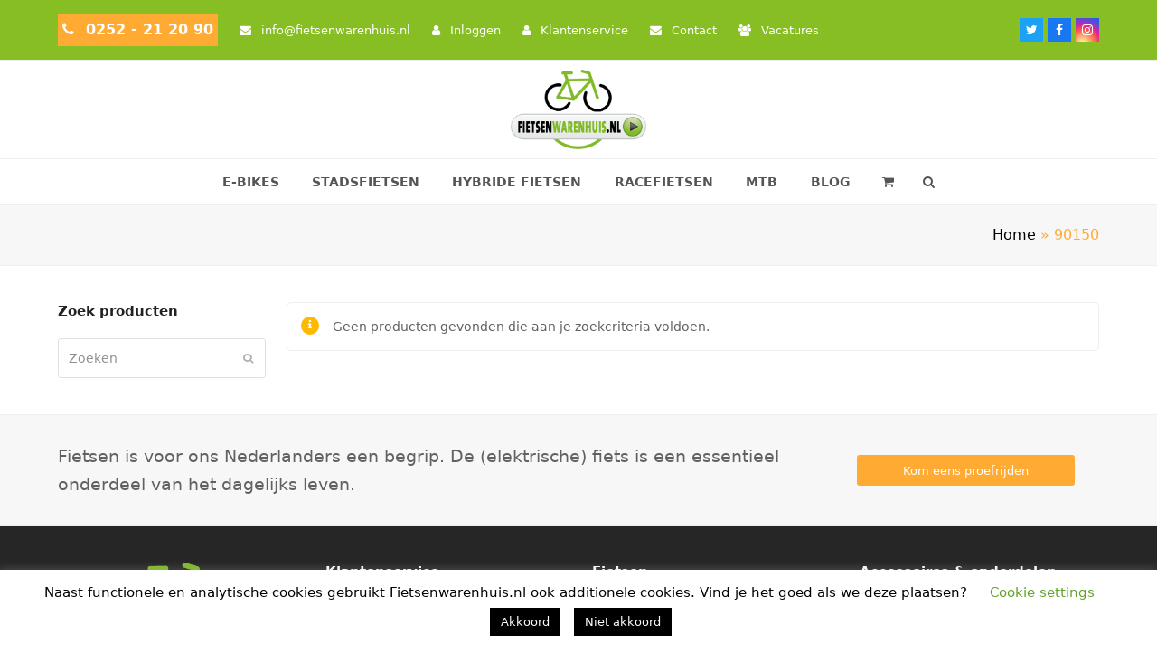

--- FILE ---
content_type: text/html; charset=UTF-8
request_url: https://fietsenwarenhuis.nl/product-tag/90150/
body_size: 14200
content:
<!DOCTYPE html>
<html lang="nl-NL" itemscope itemtype="https://schema.org/WebPage">
<head>
<meta charset="UTF-8">
<link rel="profile" href="https://gmpg.org/xfn/11">
<meta name='robots' content='index, follow, max-image-preview:large, max-snippet:-1, max-video-preview:-1' />
<style>img:is([sizes="auto" i], [sizes^="auto," i]) { contain-intrinsic-size: 3000px 1500px }</style>
<meta name="generator" content="Total WordPress Theme v5.7.1">
<meta name="viewport" content="width=device-width, initial-scale=1">
<!-- This site is optimized with the Yoast SEO plugin v25.8 - https://yoast.com/wordpress/plugins/seo/ -->
<title>90150 Archieven - fietsenwarenhuis.nl</title>
<link rel="canonical" href="https://fietsenwarenhuis.nl/product-tag/90150/" />
<meta property="og:locale" content="nl_NL" />
<meta property="og:type" content="article" />
<meta property="og:title" content="90150 Archieven - fietsenwarenhuis.nl" />
<meta property="og:url" content="https://fietsenwarenhuis.nl/product-tag/90150/" />
<meta property="og:site_name" content="fietsenwarenhuis.nl" />
<meta name="twitter:card" content="summary_large_image" />
<script type="application/ld+json" class="yoast-schema-graph">{"@context":"https://schema.org","@graph":[{"@type":"CollectionPage","@id":"https://fietsenwarenhuis.nl/product-tag/90150/","url":"https://fietsenwarenhuis.nl/product-tag/90150/","name":"90150 Archieven - fietsenwarenhuis.nl","isPartOf":{"@id":"https://fietsenwarenhuis.nl/#website"},"breadcrumb":{"@id":"https://fietsenwarenhuis.nl/product-tag/90150/#breadcrumb"},"inLanguage":"nl-NL"},{"@type":"BreadcrumbList","@id":"https://fietsenwarenhuis.nl/product-tag/90150/#breadcrumb","itemListElement":[{"@type":"ListItem","position":1,"name":"Home","item":"https://fietsenwarenhuis.nl/"},{"@type":"ListItem","position":2,"name":"90150"}]},{"@type":"WebSite","@id":"https://fietsenwarenhuis.nl/#website","url":"https://fietsenwarenhuis.nl/","name":"fietsenwarenhuis.nl","description":"D&eacute; fietsenwinkel van de Bollenstreek","publisher":{"@id":"https://fietsenwarenhuis.nl/#organization"},"potentialAction":[{"@type":"SearchAction","target":{"@type":"EntryPoint","urlTemplate":"https://fietsenwarenhuis.nl/?s={search_term_string}"},"query-input":{"@type":"PropertyValueSpecification","valueRequired":true,"valueName":"search_term_string"}}],"inLanguage":"nl-NL"},{"@type":"Organization","@id":"https://fietsenwarenhuis.nl/#organization","name":"fietsenwarenhuis.nl","url":"https://fietsenwarenhuis.nl/","logo":{"@type":"ImageObject","inLanguage":"nl-NL","@id":"https://fietsenwarenhuis.nl/#/schema/logo/image/","url":"https://fietsenwarenhuis.nl/wp-content/uploads/2019/10/Fietsenwarenhuis-logo-2018-Full-Color.png","contentUrl":"https://fietsenwarenhuis.nl/wp-content/uploads/2019/10/Fietsenwarenhuis-logo-2018-Full-Color.png","width":430,"height":253,"caption":"fietsenwarenhuis.nl"},"image":{"@id":"https://fietsenwarenhuis.nl/#/schema/logo/image/"}}]}</script>
<!-- / Yoast SEO plugin. -->
<link rel="alternate" type="application/rss+xml" title="fietsenwarenhuis.nl &raquo; feed" href="https://fietsenwarenhuis.nl/feed/" />
<link rel="alternate" type="application/rss+xml" title="fietsenwarenhuis.nl &raquo; reacties feed" href="https://fietsenwarenhuis.nl/comments/feed/" />
<link rel="alternate" type="application/rss+xml" title="fietsenwarenhuis.nl &raquo; 90150 Tag feed" href="https://fietsenwarenhuis.nl/product-tag/90150/feed/" />
<link rel="preload" href="https://fietsenwarenhuis.nl/wp-content/themes/Total/assets/lib/ticons/fonts/ticons.woff2" type="font/woff2" as="font" crossorigin><!-- <link rel='stylesheet' id='font-awesome-css' href='https://fietsenwarenhuis.nl/wp-content/plugins/woocommerce-ajax-filters/berocket/assets/css/font-awesome.min.css?ver=04079696716476cf984d34b127df919f' media='all' /> -->
<!-- <link rel='stylesheet' id='berocket_aapf_widget-style-css' href='https://fietsenwarenhuis.nl/wp-content/plugins/woocommerce-ajax-filters/assets/frontend/css/fullmain.min.css?ver=3.1.9.2' media='all' /> -->
<!-- <link rel='stylesheet' id='contact-form-7-css' href='https://fietsenwarenhuis.nl/wp-content/plugins/contact-form-7/includes/css/styles.css?ver=6.1.1' media='all' /> -->
<!-- <link rel='stylesheet' id='cookie-law-info-css' href='https://fietsenwarenhuis.nl/wp-content/plugins/cookie-law-info/legacy/public/css/cookie-law-info-public.css?ver=3.3.4' media='all' /> -->
<!-- <link rel='stylesheet' id='cookie-law-info-gdpr-css' href='https://fietsenwarenhuis.nl/wp-content/plugins/cookie-law-info/legacy/public/css/cookie-law-info-gdpr.css?ver=3.3.4' media='all' /> -->
<!-- <link rel='stylesheet' id='wpa-css-css' href='https://fietsenwarenhuis.nl/wp-content/plugins/honeypot/includes/css/wpa.css?ver=2.2.14' media='all' /> -->
<link rel="stylesheet" type="text/css" href="//fietsenwarenhuis.nl/wp-content/cache/wpfc-minified/1fffq6kw/fu0fo.css" media="all"/>
<style id='woocommerce-inline-inline-css'>
.woocommerce form .form-row .required { visibility: visible; }
</style>
<!-- <link rel='stylesheet' id='brands-styles-css' href='https://fietsenwarenhuis.nl/wp-content/plugins/woocommerce/assets/css/brands.css?ver=10.1.2' media='all' /> -->
<!-- <link rel='stylesheet' id='woo_conditional_shipping_css-css' href='https://fietsenwarenhuis.nl/wp-content/plugins/woo-conditional-shipping-pro/includes/frontend/../../frontend/css/woo-conditional-shipping.css?ver=2.7.4.pro' media='all' /> -->
<!-- <link rel='stylesheet' id='parent-style-css' href='https://fietsenwarenhuis.nl/wp-content/themes/Total/style.css?ver=5.7.1' media='all' /> -->
<!-- <link rel='stylesheet' id='wpex-woocommerce-css' href='https://fietsenwarenhuis.nl/wp-content/themes/Total/assets/css/wpex-woocommerce.css?ver=5.7.1' media='all' /> -->
<!-- <link rel='stylesheet' id='ticons-css' href='https://fietsenwarenhuis.nl/wp-content/themes/Total/assets/lib/ticons/css/ticons.min.css?ver=5.7.1' media='all' /> -->
<!-- <link rel='stylesheet' id='wpex-style-css' href='https://fietsenwarenhuis.nl/wp-content/themes/total-child-theme/style.css?ver=5.7.1' media='all' /> -->
<link rel="stylesheet" type="text/css" href="//fietsenwarenhuis.nl/wp-content/cache/wpfc-minified/9joj5md6/fu0fo.css" media="all"/>
<!-- <link rel='stylesheet' id='wpex-mobile-menu-breakpoint-max-css' href='https://fietsenwarenhuis.nl/wp-content/themes/Total/assets/css/wpex-mobile-menu-breakpoint-max.css?ver=5.7.1' media='only screen and (max-width:959px)' /> -->
<link rel="stylesheet" type="text/css" href="//fietsenwarenhuis.nl/wp-content/cache/wpfc-minified/dqoj4c6j/fu0fo.css" media="only screen and (max-width:959px)"/>
<!-- <link rel='stylesheet' id='wpex-mobile-menu-breakpoint-min-css' href='https://fietsenwarenhuis.nl/wp-content/themes/Total/assets/css/wpex-mobile-menu-breakpoint-min.css?ver=5.7.1' media='only screen and (min-width:960px)' /> -->
<link rel="stylesheet" type="text/css" href="//fietsenwarenhuis.nl/wp-content/cache/wpfc-minified/duoklbiu/fu0fo.css" media="only screen and (min-width:960px)"/>
<!-- <link rel='stylesheet' id='vcex-shortcodes-css' href='https://fietsenwarenhuis.nl/wp-content/themes/Total/assets/css/vcex-shortcodes.css?ver=5.7.1' media='all' /> -->
<link rel="stylesheet" type="text/css" href="//fietsenwarenhuis.nl/wp-content/cache/wpfc-minified/6lr22se9/fu0fo.css" media="all"/>
<script src='//fietsenwarenhuis.nl/wp-content/cache/wpfc-minified/798bogmd/fu0fo.js' type="text/javascript"></script>
<!-- <script src="https://fietsenwarenhuis.nl/wp-includes/js/jquery/jquery.min.js?ver=3.7.1" id="jquery-core-js"></script> -->
<!-- <script src="https://fietsenwarenhuis.nl/wp-includes/js/jquery/jquery-migrate.min.js?ver=3.4.1" id="jquery-migrate-js"></script> -->
<script id="cookie-law-info-js-extra">
var Cli_Data = {"nn_cookie_ids":[],"cookielist":[],"non_necessary_cookies":[],"ccpaEnabled":"","ccpaRegionBased":"","ccpaBarEnabled":"","strictlyEnabled":["necessary","obligatoire"],"ccpaType":"gdpr","js_blocking":"","custom_integration":"","triggerDomRefresh":"","secure_cookies":""};
var cli_cookiebar_settings = {"animate_speed_hide":"500","animate_speed_show":"500","background":"#FFF","border":"#b1a6a6c2","border_on":"","button_1_button_colour":"#000","button_1_button_hover":"#000000","button_1_link_colour":"#fff","button_1_as_button":"1","button_1_new_win":"","button_2_button_colour":"#333","button_2_button_hover":"#292929","button_2_link_colour":"#444","button_2_as_button":"","button_2_hidebar":"","button_3_button_colour":"#000","button_3_button_hover":"#000000","button_3_link_colour":"#fff","button_3_as_button":"1","button_3_new_win":"","button_4_button_colour":"#000","button_4_button_hover":"#000000","button_4_link_colour":"#62a329","button_4_as_button":"","button_7_button_colour":"#61a229","button_7_button_hover":"#4e8221","button_7_link_colour":"#fff","button_7_as_button":"1","button_7_new_win":"","font_family":"inherit","header_fix":"","notify_animate_hide":"1","notify_animate_show":"","notify_div_id":"#cookie-law-info-bar","notify_position_horizontal":"right","notify_position_vertical":"bottom","scroll_close":"","scroll_close_reload":"","accept_close_reload":"","reject_close_reload":"","showagain_tab":"1","showagain_background":"#fff","showagain_border":"#000","showagain_div_id":"#cookie-law-info-again","showagain_x_position":"100px","text":"#000","show_once_yn":"","show_once":"10000","logging_on":"","as_popup":"","popup_overlay":"1","bar_heading_text":"","cookie_bar_as":"banner","popup_showagain_position":"bottom-right","widget_position":"left"};
var log_object = {"ajax_url":"https:\/\/fietsenwarenhuis.nl\/wp-admin\/admin-ajax.php"};
</script>
<script src='//fietsenwarenhuis.nl/wp-content/cache/wpfc-minified/kbmh46bv/fu0fo.js' type="text/javascript"></script>
<!-- <script src="https://fietsenwarenhuis.nl/wp-content/plugins/cookie-law-info/legacy/public/js/cookie-law-info-public.js?ver=3.3.4" id="cookie-law-info-js"></script> -->
<!-- <script src="https://fietsenwarenhuis.nl/wp-content/plugins/woocommerce/assets/js/jquery-blockui/jquery.blockUI.min.js?ver=2.7.0-wc.10.1.2" id="jquery-blockui-js" defer data-wp-strategy="defer"></script> -->
<script id="wc-add-to-cart-js-extra">
var wc_add_to_cart_params = {"ajax_url":"\/wp-admin\/admin-ajax.php","wc_ajax_url":"\/?wc-ajax=%%endpoint%%","i18n_view_cart":"Bekijk winkelwagen","cart_url":"https:\/\/fietsenwarenhuis.nl\/winkelmand\/","is_cart":"","cart_redirect_after_add":"no"};
</script>
<script src='//fietsenwarenhuis.nl/wp-content/cache/wpfc-minified/lm81we4e/fu0fo.js' type="text/javascript"></script>
<!-- <script src="https://fietsenwarenhuis.nl/wp-content/plugins/woocommerce/assets/js/frontend/add-to-cart.min.js?ver=10.1.2" id="wc-add-to-cart-js" defer data-wp-strategy="defer"></script> -->
<!-- <script src="https://fietsenwarenhuis.nl/wp-content/plugins/woocommerce/assets/js/js-cookie/js.cookie.min.js?ver=2.1.4-wc.10.1.2" id="js-cookie-js" defer data-wp-strategy="defer"></script> -->
<script id="woocommerce-js-extra">
var woocommerce_params = {"ajax_url":"\/wp-admin\/admin-ajax.php","wc_ajax_url":"\/?wc-ajax=%%endpoint%%","i18n_password_show":"Wachtwoord weergeven","i18n_password_hide":"Wachtwoord verbergen"};
</script>
<script src='//fietsenwarenhuis.nl/wp-content/cache/wpfc-minified/dsseutb/fu0fo.js' type="text/javascript"></script>
<!-- <script src="https://fietsenwarenhuis.nl/wp-content/plugins/woocommerce/assets/js/frontend/woocommerce.min.js?ver=10.1.2" id="woocommerce-js" defer data-wp-strategy="defer"></script> -->
<!-- <script src="https://fietsenwarenhuis.nl/wp-content/plugins/woocommerce/assets/js/jquery-cookie/jquery.cookie.min.js?ver=1.4.1-wc.10.1.2" id="jquery-cookie-js" data-wp-strategy="defer"></script> -->
<!-- <script src="https://fietsenwarenhuis.nl/wp-content/plugins/woo-conditional-shipping-pro/includes/frontend/../../frontend/js/woo-conditional-shipping.js?ver=2.7.4.pro" id="woo-conditional-shipping-js-js"></script> -->
<link rel="https://api.w.org/" href="https://fietsenwarenhuis.nl/wp-json/" /><link rel="alternate" title="JSON" type="application/json" href="https://fietsenwarenhuis.nl/wp-json/wp/v2/product_tag/1401" /><style></style><script>document.documentElement.className += " js";</script>
<noscript><style>.woocommerce-product-gallery{ opacity: 1 !important; }</style></noscript>
<style>.recentcomments a{display:inline !important;padding:0 !important;margin:0 !important;}</style><link rel="icon" href="https://fietsenwarenhuis.nl/wp-content/uploads/2020/02/cropped-favicon-fwh-32x32.png" sizes="32x32" />
<link rel="icon" href="https://fietsenwarenhuis.nl/wp-content/uploads/2020/02/cropped-favicon-fwh-192x192.png" sizes="192x192" />
<link rel="apple-touch-icon" href="https://fietsenwarenhuis.nl/wp-content/uploads/2020/02/cropped-favicon-fwh-180x180.png" />
<meta name="msapplication-TileImage" content="https://fietsenwarenhuis.nl/wp-content/uploads/2020/02/cropped-favicon-fwh-270x270.png" />
<script>function setREVStartSize(e){
//window.requestAnimationFrame(function() {
window.RSIW = window.RSIW===undefined ? window.innerWidth : window.RSIW;
window.RSIH = window.RSIH===undefined ? window.innerHeight : window.RSIH;
try {
var pw = document.getElementById(e.c).parentNode.offsetWidth,
newh;
pw = pw===0 || isNaN(pw) || (e.l=="fullwidth" || e.layout=="fullwidth") ? window.RSIW : pw;
e.tabw = e.tabw===undefined ? 0 : parseInt(e.tabw);
e.thumbw = e.thumbw===undefined ? 0 : parseInt(e.thumbw);
e.tabh = e.tabh===undefined ? 0 : parseInt(e.tabh);
e.thumbh = e.thumbh===undefined ? 0 : parseInt(e.thumbh);
e.tabhide = e.tabhide===undefined ? 0 : parseInt(e.tabhide);
e.thumbhide = e.thumbhide===undefined ? 0 : parseInt(e.thumbhide);
e.mh = e.mh===undefined || e.mh=="" || e.mh==="auto" ? 0 : parseInt(e.mh,0);
if(e.layout==="fullscreen" || e.l==="fullscreen")
newh = Math.max(e.mh,window.RSIH);
else{
e.gw = Array.isArray(e.gw) ? e.gw : [e.gw];
for (var i in e.rl) if (e.gw[i]===undefined || e.gw[i]===0) e.gw[i] = e.gw[i-1];
e.gh = e.el===undefined || e.el==="" || (Array.isArray(e.el) && e.el.length==0)? e.gh : e.el;
e.gh = Array.isArray(e.gh) ? e.gh : [e.gh];
for (var i in e.rl) if (e.gh[i]===undefined || e.gh[i]===0) e.gh[i] = e.gh[i-1];
var nl = new Array(e.rl.length),
ix = 0,
sl;
e.tabw = e.tabhide>=pw ? 0 : e.tabw;
e.thumbw = e.thumbhide>=pw ? 0 : e.thumbw;
e.tabh = e.tabhide>=pw ? 0 : e.tabh;
e.thumbh = e.thumbhide>=pw ? 0 : e.thumbh;
for (var i in e.rl) nl[i] = e.rl[i]<window.RSIW ? 0 : e.rl[i];
sl = nl[0];
for (var i in nl) if (sl>nl[i] && nl[i]>0) { sl = nl[i]; ix=i;}
var m = pw>(e.gw[ix]+e.tabw+e.thumbw) ? 1 : (pw-(e.tabw+e.thumbw)) / (e.gw[ix]);
newh =  (e.gh[ix] * m) + (e.tabh + e.thumbh);
}
var el = document.getElementById(e.c);
if (el!==null && el) el.style.height = newh+"px";
el = document.getElementById(e.c+"_wrapper");
if (el!==null && el) {
el.style.height = newh+"px";
el.style.display = "block";
}
} catch(e){
console.log("Failure at Presize of Slider:" + e)
}
//});
};</script>
<style id="wp-custom-css">
.theme-button,.color-button,input[type="submit"],button,.button,.added_to_cart{display:inline-block;background-color:#ffaa33;color:#fff;padding:.538em 1.077em;font-family:inherit;font-size:.923em;font-weight:400;margin:0;border:0;cursor:pointer;line-height:1.65;-webkit-appearance:none;-webkit-font-smoothing:inherit;text-decoration:none !important;max-width:100%;transition:0.15s all ease;border-radius:3px}.woo-variation-swatches-stylesheet-enabled .variable-items-wrapper .variable-item:not(.radio-variable-item).selected,.woo-variation-swatches-stylesheet-enabled .variable-items-wrapper .variable-item:not(.radio-variable-item).selected:hover{box-shadow:0 0 0 2px #ffaa33;background-color:#ffaa33;color:#fff}.product .summary ins .woocommerce-Price-amount,.product .summary .price>.woocommerce-Price-amount{color:#000}.page-header-title{display:none;font-size:1.615em;line-height:1.4em;font-weight:normal;font-weight:400;margin:0px;color:#000}.site-breadcrumbs.position-absolute{position:absolute;left:0;top:50%;margin-top:-16px;height:32px;line-height:32px}.site-breadcrumbs a{color:#000}.woocommerce .product p.stock{color:#87be23;font-weight:600;margin:5px 0}.wpex-loop-product-images .wpex-loop-product-add-to-cart>.button,.wpex-loop-product-images .wpex-loop-product-add-to-cart>.added_to_cart{height:35px;line-height:35px;width:100%;font-size:.769em;text-transform:uppercase;background:#ffaa33 !important;color:#fff !important;border-radius:0;padding:0 12px !important;margin:0 !important;font-weight:600}a h2{color:#87be23 !important;text-decoration:none}.grecaptcha-badge{visibility:hidden}.google-note{font-size:0.9rem}/* berocket filters*/.bapf_head h3{padding:0;margin:0;margin-bottom:4px}body.wpex-window-loaded .outofstock-badge{visibility:visible;display:none}.fwh_page_header .container{display:flex;flex-direction:column;justify-content:center;align-items:center;height:100%;padding:20px}.fwh_page_header .container h1{font-size:clamp(22px,20vw,2.5vw);text-transform:uppercase;color:white;font-weight:900}.fwh_page_header .container h2{font-size:clamp(26px,20vw,3.2vw);text-transform:uppercase;color:white;font-weight:900}.home_content_item.map{width:100%;height:100%;max-height:unset;display:flex;flex-direction:column;gap:20px}.home_content_item.map .map,.home_content_item.map .adres{width:100%;text-shadow:0px 0px #444}@media (min-width:1010px){.home_content_item.map{flex-direction:row;max-height:450px}.home_content_item.map .map,.home_content_item.map .adres{width:50%}}.home_content_item.map .map{padding:0;margin-top:10px}.home_content_item.map:before{content:none}.home_content_item.map .adres{background:#000;display:flex;flex-direction:column;height:450px}.adres_inner{padding:20px;display:flex;flex-direction:column;gap:30px;justify-content:center;align-items:center;height:100%}.fwh_page_header .container h1{font-size:clamp(22px,20vw,2.5vw);text-transform:uppercase;color:white;font-weight:900;text-shadow:1px 1px #444}.form-wrapper{display:flex;gap:20px;flex-wrap:wrap;margin-bottom:20px}.form-wrapper .form-group input[type="text"],.form-wrapper .form-group input[type="email"]{background-color:#eeeeee;border:3px solid #87be23;border-radius:4px}.form-wrapper .form-group input[type="checkbox"]{margin-left:10px;appearance:none;width:1.5rem;height:1.5rem;outline:3px solid #87be23;outline-offset:3px;border-radius:1%}.form-wrapper .form-group input[type="checkbox"]:checked{position:relative;background-color:#87be23}.form-wrapper .form-group input[type="checkbox"]:checked::after{content:url(https://fietsenwarenhuis.nl/wp-content/themes/total-child-theme/assets/images/check.svg);zoom:160%;position:absolute;top:-3.5px;left:-3.5px;color:white}.rev_slider_wrapper{padding:0 16px!important}span.cashback200,span.cashback400{position:absolute;z-index:1;width:150px;height:150px;top:42px;left:15px;background-size:contain !important;background-repeat:no-repeat!important}.onsale.red{background:red!important}.fwh_page_header:after{content:"";position:absolute;width:100%;left:0;top:0;bottom:0;background:rgba(0,0,0,0.6)}.fwh_page_header h1,.fwh_page_header h2{z-index:1}		</style>
<style data-type="wpex-css" id="wpex-css">/*TYPOGRAPHY*/.main-navigation-ul .link-inner{font-weight:600;text-transform:uppercase}.woocommerce div.product .product_title{font-weight:600;font-size:22px}/*CUSTOMIZER STYLING*/:root{--wpex-hover-link-color:#87be23;--wpex-btn-bg:#87be23;--wpex-hover-btn-bg:#ffaa33;--wpex-woo-price-color:#ffaa33}:root,.boxed-main-layout.wpex-responsive #wrap{--wpex-container-width:90%}#top-bar-wrap{background-color:#87be23}.wpex-top-bar-sticky{background-color:#87be23}#top-bar{color:#ffffff;--wpex-link-color:#ffffff}#site-navigation-wrap{--wpex-main-nav-link-color:#555555;--wpex-hover-main-nav-link-color:#555555;--wpex-active-main-nav-link-color:#555555;--wpex-hover-main-nav-link-color:#87be23;--wpex-active-main-nav-link-color:#87be23}#searchform-dropdown{--wpex-dropmenu-colored-top-border-color:#ffaa33}.woocommerce span.onsale{background-color:#87be23;color:#ffffff}.woocommerce span.onsale,.woocommerce .outofstock-badge{border-radius:2px}@media only screen and (min-width:960px){:root{--wpex-content-area-width:78%;--wpex-primary-sidebar-width:20%}#site-logo .logo-img{max-width:150px}}@media only screen and (max-width:767px){#site-logo .logo-img{max-width:100px}}@media only screen and (min-width:768px) and (max-width:959px){#site-logo .logo-img{max-width:150px}}</style><script src="https://kit.fontawesome.com/64e1801bc4.js" crossorigin="anonymous"></script>
<script>
document.addEventListener( 'wpcf7mailsent', function( event ) {
var inputs = event.detail.inputs;
for ( var i = 0; i < inputs.length; i++ ) {
if ( 'your-name' == inputs[i].name ) {
//alert( inputs[i].value );
alert("Bedankt voor je bericht, het wordt verstuurd.");
break;
}
}
}, false );
</script>
<!-- Google tag (gtag.js) -->
<script async src="https://www.googletagmanager.com/gtag/js?id=G-1K4NGEGTXJ"></script>
<script>
window.dataLayer = window.dataLayer || [];
function gtag(){dataLayer.push(arguments);}
gtag('js', new Date());
gtag('config', 'G-1K4NGEGTXJ');
</script>
</head>
<body data-rsssl=1 class="archive tax-product_tag term-1401 wp-custom-logo wp-embed-responsive wp-theme-Total wp-child-theme-total-child-theme theme-Total woocommerce woocommerce-page woocommerce-no-js wpex-theme wpex-responsive full-width-main-layout no-composer wpex-live-site wpex-has-primary-bottom-spacing site-full-width content-left-sidebar has-sidebar has-topbar sidebar-widget-icons hasnt-overlay-header wpex-has-fixed-footer wpex-mobile-toggle-menu-icon_buttons has-mobile-menu wpex-no-js">
<a href="#content" class="skip-to-content">Ga naar hoofdinhoud</a><span data-ls_id="#site_top"></span>
<div id="outer-wrap" class="clr">
<div id="wrap" class="clr">
<div id="top-bar-wrap" class="wpex-border-b wpex-border-main wpex-border-solid wpex-text-sm">
<div id="top-bar" class="container wpex-relative wpex-py-15 wpex-md-flex wpex-justify-between wpex-items-center wpex-text-center wpex-md-text-initial">
<div id="top-bar-content" class="has-content top-bar-left wpex-clr"><a href="tel:0252212090"><span class="wpex-inline big_font"><span class="ticon ticon-phone" aria-hidden="true"></span> 0252 - 21 20 90</span></a>
<span class="wpex-inline"><span class="ticon ticon-envelope" aria-hidden="true"></span> info@fietsenwarenhuis.nl</span>
<span class="wpex-inline"><span class="ticon ticon-user" aria-hidden="true"></span> <a href="https://fietsenwarenhuis.nl/wp-login.php" class="login">Inloggen</a></span>
<span class="wpex-inline"><span class="ticon ticon-user" aria-hidden="true"></span> <a href="https://fietsenwarenhuis.nl/klantenservice/">Klantenservice</a></span>
<span class="wpex-inline"><span class="ticon ticon-envelope" aria-hidden="true"></span> <a href="https://fietsenwarenhuis.nl/contact/">Contact</a></span>
<span class="wpex-inline"><span class="ticon ticon-users" aria-hidden="true"></span> <a href="https://fietsenwarenhuis.nl/vacatures/">Vacatures</a></span>
</div>
<div id="top-bar-social" class="top-bar-right wpex-mt-10 wpex-md-mt-0 social-style-flat-color"><ul id="top-bar-social-list" class="wpex-inline-block wpex-list-none wpex-align-bottom wpex-m-0 wpex-last-mr-0"><li class="wpex-inline-block wpex-mr-5"><a href="https://twitter.com/fietsfacts" title="Twitter" target="_blank" class="wpex-twitter wpex-social-btn wpex-social-btn-flat wpex-social-bg" rel="noopener noreferrer"><span class="ticon ticon-twitter" aria-hidden="true"></span><span class="screen-reader-text">Twitter</span></a></li><li class="wpex-inline-block wpex-mr-5"><a href="https://www.facebook.com/fietsenwarenhuis.nl" title="Facebook" target="_blank" class="wpex-facebook wpex-social-btn wpex-social-btn-flat wpex-social-bg" rel="noopener noreferrer"><span class="ticon ticon-facebook" aria-hidden="true"></span><span class="screen-reader-text">Facebook</span></a></li><li class="wpex-inline-block wpex-mr-5"><a href="https://www.instagram.com/fietsenwarenhuis" title="Instagram" target="_blank" class="wpex-instagram wpex-social-btn wpex-social-btn-flat wpex-social-bg" rel="noopener noreferrer"><span class="ticon ticon-instagram" aria-hidden="true"></span><span class="screen-reader-text">Instagram</span></a></li></ul></div></div>
</div>
<header id="site-header" class="header-three dyn-styles wpex-relative wpex-clr" itemscope="itemscope" itemtype="https://schema.org/WPHeader">
<div id="site-header-inner" class="header-three-inner header-padding container wpex-relative wpex-h-100 wpex-py-30 wpex-clr">
<div id="site-logo" class="site-branding header-three-logo logo-padding wpex-table">
<div id="site-logo-inner" class="wpex-table-cell wpex-align-middle wpex-clr"><a id="site-logo-link" href="https://fietsenwarenhuis.nl/" rel="home" class="main-logo"><img src="https://fietsenwarenhuis.nl/wp-content/uploads/2019/10/Fietsenwarenhuis-logo-2018-Full-Color.png" alt="fietsenwarenhuis.nl" class="logo-img" width="150" height="253" data-no-retina data-skip-lazy fetchpriority="high"></a></div>
</div>
<div id="mobile-menu" class="wpex-mobile-menu-toggle show-at-mm-breakpoint wpex-flex wpex-items-center wpex-absolute wpex-top-50 -wpex-translate-y-50 wpex-right-0">
<div class="wpex-inline-flex wpex-items-center">
<a href="#" class="mobile-menu-toggle" role="button" aria-label="Toggle Skin" aria-expanded="false"><span class="mobile-menu-toggle__icon wpex-flex"><span class="wpex-hamburger-icon wpex-hamburger-icon--inactive wpex-hamburger-icon--animate" aria-hidden="true"><span></span></span></span></a>			</div>
</div></div>
<div id="site-navigation-wrap" class="navbar-style-three navbar-fixed-line-height fixed-nav hide-at-mm-breakpoint wpex-clr">
<nav id="site-navigation" class="navigation main-navigation main-navigation-three container wpex-relative wpex-clr" itemscope="itemscope" itemtype="https://schema.org/SiteNavigationElement" aria-label="Hoofdmenu">
<ul id="menu-hoofdmenu" class="main-navigation-ul dropdown-menu sf-menu"><li id="menu-item-4295" class="menu-item menu-item-type-custom menu-item-object-custom menu-item-4295"><a href="https://fietsenwarenhuis.nl/product-categorie/fietsen/?filters=product_cat%5Be-bikes%5D"><span class="link-inner">E-bikes</span></a></li>
<li id="menu-item-4296" class="menu-item menu-item-type-custom menu-item-object-custom menu-item-4296"><a href="https://fietsenwarenhuis.nl/product-categorie/fietsen/?filters=product_cat%5Bstadsfietsen%5D"><span class="link-inner">Stadsfietsen</span></a></li>
<li id="menu-item-11233" class="menu-item menu-item-type-custom menu-item-object-custom menu-item-11233"><a href="https://fietsenwarenhuis.nl/product-categorie/fietsen/?filters=product_cat%5Bhybride-fietsen%5D"><span class="link-inner">Hybride fietsen</span></a></li>
<li id="menu-item-4583" class="menu-item menu-item-type-custom menu-item-object-custom menu-item-4583"><a href="https://fietsenwarenhuis.nl/product-categorie/fietsen/?filters=product_cat%5Bracefietsen%5D"><span class="link-inner">Racefietsen</span></a></li>
<li id="menu-item-4582" class="menu-item menu-item-type-custom menu-item-object-custom menu-item-4582"><a href="https://fietsenwarenhuis.nl/product-categorie/fietsen/?filters=product_cat%5Bmountainbikes%5D"><span class="link-inner">MTB</span></a></li>
<li id="menu-item-12275" class="menu-item menu-item-type-post_type menu-item-object-page menu-item-12275"><a href="https://fietsenwarenhuis.nl/blog/"><span class="link-inner">Blog</span></a></li>
<li class="woo-menu-icon menu-item wpex-menu-extra wcmenucart-toggle-drop_down toggle-cart-widget"><a href="https://fietsenwarenhuis.nl/winkelmand/" class="wcmenucart wcmenucart-items-0" role="button" aria-expanded="false" aria-label="Uw winkelwagen" aria-controls="current-shop-items-dropdown"><span class="link-inner"><span class="wcmenucart-count wpex-relative"><span class="wcmenucart-icon"><span class="ticon ticon-shopping-cart" aria-hidden="true"></span></span><span class="wcmenucart-text">Winkelwagen</span><span class="wcmenucart-details count t-bubble">0</span></span></span></a>
<div id="current-shop-items-dropdown" class="header-drop-widget header-drop-widget--colored-top-border wpex-invisible wpex-opacity-0 wpex-absolute wpex-transition-all wpex-duration-200 wpex-translate-Z-0 wpex-text-initial wpex-z-10000 wpex-top-100 wpex-right-0 wpex-surface-1 wpex-text-2">
<div id="current-shop-items-inner">
<div class="widget woocommerce widget_shopping_cart"><span class="widgettitle screen-reader-text">Winkelwagen</span><div class="widget_shopping_cart_content"></div></div>	</div>
</div></li><li class="menu-item wpex-mm-menu-item"><a href="https://fietsenwarenhuis.nl/winkelmand/"><span class="link-inner"><span class="wpex-cart-link wpex-inline-block"><span class="wpex-cart-link__items wpex-flex wpex-items-center"><span class="wpex-cart-link__icon wpex-flex wpex-items-center"><span class="ticon ticon-shopping-cart" aria-hidden="true"></span></span><span class="wpex-cart-link__count">0 Items</span><span class="wpex-cart-link__dash wpex-hidden">&#45;</span><span class="wpex-cart-link__price wpex-hidden"></span></span></span></span></a></li><li class="search-toggle-li menu-item wpex-menu-extra no-icon-margin"><a href="#" class="site-search-toggle search-dropdown-toggle" role="button" aria-expanded="false" aria-controls="searchform-dropdown" aria-label="Zoeken"><span class="link-inner"><span class="wpex-menu-search-text">Zoeken</span><span class="wpex-menu-search-icon ticon ticon-search" aria-hidden="true"></span></span></a>
<div id="searchform-dropdown" data-placeholder="Zoeken" data-disable-autocomplete="true" class="header-searchform-wrap header-drop-widget header-drop-widget--colored-top-border wpex-invisible wpex-opacity-0 wpex-absolute wpex-transition-all wpex-duration-200 wpex-translate-Z-0 wpex-text-initial wpex-z-10000 wpex-top-100 wpex-right-0 wpex-surface-1 wpex-text-2 wpex-p-15">
<form method="get" class="searchform" action="https://fietsenwarenhuis.nl/">
<label>
<span class="screen-reader-text">Zoeken</span>
<input type="search" class="field" name="s" placeholder="Zoeken" />
</label>
<button type="submit" class="searchform-submit"><span class="ticon ticon-search" aria-hidden="true"></span><span class="screen-reader-text">Verzenden</span></button>
</form></div></li></ul>
</nav>
</div>
</header>
<main id="main" class="site-main clr">
<header class="page-header default-page-header wpex-supports-mods has-aside wpex-relative wpex-mb-40 wpex-surface-2 wpex-py-20 wpex-border-t wpex-border-b wpex-border-solid wpex-border-surface-3 wpex-text-2">
<div class="page-header-inner container wpex-md-flex wpex-md-flex-wrap wpex-md-items-center wpex-md-justify-between">
<div class="page-header-content wpex-md-mr-15">
<h1 class="page-header-title wpex-block wpex-m-0 wpex-inherit-font-family wpex-not-italic wpex-tracking-normal wpex-leading-normal wpex-font-normal wpex-text-2xl wpex-text-1" itemprop="headline">
<span>90150</span>
</h1>
</div>
<div class="page-header-aside wpex-md-text-right"><nav class="site-breadcrumbs position-page_header_aside wpex-text-4 wpex-text-sm" aria-label="U zocht op:"><span class="breadcrumb-trail wpex-clr"><span><span><a href="https://fietsenwarenhuis.nl/">Home</a></span> &raquo; <span class="breadcrumb_last" aria-current="page">90150</span></span></span></nav></div></div>
</header>
<div id="content-wrap" class="container wpex-clr">
<div id="primary" class="content-area wpex-clr">
<div id="content" class="site-content wpex-clr">
<article class="entry-content entry wpex-clr">
<div class="bapf_no_products"><div class="woocommerce-no-products-found">
<div class="woocommerce-info">
Geen producten gevonden die aan je zoekcriteria voldoen.	</div>
</div>
</div></article>
</div>
</div>
<aside id="sidebar" class="sidebar-primary sidebar-container" itemscope="itemscope" itemtype="https://schema.org/WPSideBar">
<div id="sidebar-inner" class="sidebar-container-inner wpex-mb-40"><div id="search-3" class="sidebar-box widget widget_search wpex-mb-30 wpex-clr"><div class="widget-title wpex-heading wpex-text-md wpex-mb-20">Zoek producten</div>
<form method="get" class="searchform" action="https://fietsenwarenhuis.nl/">
<label>
<span class="screen-reader-text">Zoeken</span>
<input type="search" class="field" name="s" placeholder="Zoeken" />
</label>
<button type="submit" class="searchform-submit"><span class="ticon ticon-search" aria-hidden="true"></span><span class="screen-reader-text">Verzenden</span></button>
</form></div></div>
</aside>
</div>

</main>
<div id="footer-callout-wrap" class="wpex-surface-2 wpex-text-2 wpex-py-30 wpex-border-solid wpex-border-surface-3 wpex-border-y">
<div id="footer-callout" class="container wpex-md-flex wpex-md-items-center">
<div id="footer-callout-left" class="footer-callout-content wpex-text-xl wpex-md-flex-grow wpex-md-w-75">Fietsen is voor ons Nederlanders een begrip. De (elektrische) fiets is een essentieel onderdeel van het dagelijks leven.</div>
<div id="footer-callout-right" class="footer-callout-button wpex-mt-20 wpex-clr wpex-md-w-25 wpex-md-pl-20 wpex-md-mt-0"><a href="https://fietsenwarenhuis.nl/e-bike-experience-center/" class="theme-button wpex-block wpex-text-center wpex-py-15 wpex-px-20 wpex-m-0 wpex-text-lg" target="_blank" rel="noopener noreferrer">Kom eens proefrijden</a></div>
</div>
</div>
<footer id="footer" class="site-footer wpex-surface-dark" itemscope="itemscope" itemtype="https://schema.org/WPFooter">
<div id="footer-inner" class="site-footer-inner container wpex-pt-40 wpex-clr">
<div id="footer-widgets" class="wpex-row wpex-clr gap-30">
<div class="footer-box span_1_of_4 col col-1"><div id="media_image-2" class="footer-widget widget wpex-pb-40 wpex-clr widget_media_image"><img width="300" height="177" src="https://fietsenwarenhuis.nl/wp-content/uploads/2019/10/Fietsenwarenhuis-logo-2018-Full-Color-300x177.png" class="image wp-image-38  attachment-medium size-medium" alt="" style="max-width: 100%; height: auto;" decoding="async" loading="lazy" srcset="https://fietsenwarenhuis.nl/wp-content/uploads/2019/10/Fietsenwarenhuis-logo-2018-Full-Color-300x177.png 300w, https://fietsenwarenhuis.nl/wp-content/uploads/2019/10/Fietsenwarenhuis-logo-2018-Full-Color.png 430w" sizes="auto, (max-width: 300px) 100vw, 300px" /></div><div id="wpex_info_widget-2" class="footer-widget widget wpex-pb-40 wpex-clr widget_wpex_info_widget"><div class="widget-title wpex-heading wpex-text-md wpex-mb-20">Adres</div><ul class="wpex-info-widget wpex-last-mb-0"><li class="wpex-info-widget-address wpex-flex wpex-mb-10"><div class="wpex-info-widget-icon wpex-mr-15"><span class="ticon ticon-map-marker" aria-hidden="true"></span></div><div class="wpex-info-widget-data wpex-flex-grow wpex-last-mb-0"><p>Herenstraat 81 2215 KG Voorhout</p>
</div></li><li class="wpex-info-widget-phone wpex-flex wpex-mb-10"><div class="wpex-info-widget-icon wpex-mr-15"><span class="ticon ticon-phone" aria-hidden="true"></span></div><div class="wpex-info-widget-data wpex-flex-grow">0252 - 21 20 90</div></li><li class="wpex-info-widget-email wpex-flex wpex-mb-10"><div class="wpex-info-widget-icon wpex-mr-15"><span class="ticon ticon-envelope" aria-hidden="true"></span></div><div class="wpex-info-widget-data wpex-flex-grow"><a href="mailto:i&#110;fo&#64;f&#105;&#101;tsen&#119;&#97;&#114;en&#104;&#117;is.&#110;l" class="wpex-inherit-color wpex-no-underline">i&#110;fo&#64;f&#105;&#101;tsen&#119;&#97;&#114;en&#104;&#117;is.&#110;l</a></div></li></ul></div></div>
<div class="footer-box span_1_of_4 col col-2"><div id="nav_menu-2" class="wpex-bordered-list footer-widget widget wpex-pb-40 wpex-clr widget_nav_menu"><div class="widget-title wpex-heading wpex-text-md wpex-mb-20">Klantenservice</div><div class="menu-klantenservice-container"><ul id="menu-klantenservice" class="menu"><li id="menu-item-11221" class="menu-item menu-item-type-post_type menu-item-object-page menu-item-11221"><a href="https://fietsenwarenhuis.nl/klantenservice/">Klantenservice</a></li>
<li id="menu-item-11222" class="menu-item menu-item-type-post_type menu-item-object-page menu-item-11222"><a href="https://fietsenwarenhuis.nl/klantenservice/winkels-en-openingstijden/">Winkels en openingstijden</a></li>
<li id="menu-item-11230" class="menu-item menu-item-type-post_type menu-item-object-page menu-item-11230"><a href="https://fietsenwarenhuis.nl/klantenservice/bestel-voorraad-informatie/">Bestel / voorraad informatie</a></li>
<li id="menu-item-11229" class="menu-item menu-item-type-post_type menu-item-object-page menu-item-11229"><a href="https://fietsenwarenhuis.nl/klantenservice/bezorg-betaal-informatie/">Bezorg / Betaal Informatie</a></li>
<li id="menu-item-11228" class="menu-item menu-item-type-post_type menu-item-object-page menu-item-11228"><a href="https://fietsenwarenhuis.nl/klantenservice/fietssleutel-kwijt/">Fietssleutel kwijt?</a></li>
<li id="menu-item-11226" class="menu-item menu-item-type-post_type menu-item-object-page menu-item-11226"><a href="https://fietsenwarenhuis.nl/klantenservice/servicepakketten/">Servicepakketten</a></li>
<li id="menu-item-11227" class="menu-item menu-item-type-post_type menu-item-object-page menu-item-11227"><a href="https://fietsenwarenhuis.nl/klantenservice/framehoogtes/">Framehoogtes</a></li>
<li id="menu-item-11224" class="menu-item menu-item-type-post_type menu-item-object-page menu-item-11224"><a href="https://fietsenwarenhuis.nl/klantenservice/verzekering/">Verzekering</a></li>
<li id="menu-item-11225" class="menu-item menu-item-type-post_type menu-item-object-page menu-item-11225"><a href="https://fietsenwarenhuis.nl/klantenservice/suggesties-en-klachten/">Suggesties en Klachten</a></li>
<li id="menu-item-11223" class="menu-item menu-item-type-post_type menu-item-object-page menu-item-11223"><a href="https://fietsenwarenhuis.nl/klantenservice/voorwaarden-en-privacy/">Voorwaarden en Privacy</a></li>
</ul></div></div></div>
<div class="footer-box span_1_of_4 col col-3"><div id="nav_menu-3" class="wpex-bordered-list footer-widget widget wpex-pb-40 wpex-clr widget_nav_menu"><div class="widget-title wpex-heading wpex-text-md wpex-mb-20">Fietsen</div><div class="menu-footer-fietsen-container"><ul id="menu-footer-fietsen" class="menu"><li id="menu-item-11241" class="menu-item menu-item-type-custom menu-item-object-custom menu-item-11241"><a href="https://fietsenwarenhuis.nl/product-categorie/fietsen/?filters=product_cat%5Be-bikes%5D">E-bikes</a></li>
<li id="menu-item-11242" class="menu-item menu-item-type-custom menu-item-object-custom menu-item-11242"><a href="https://fietsenwarenhuis.nl/product-categorie/fietsen/?filters=product_cat%5Bstadsfietsen%5D">Stadsfietsen</a></li>
<li id="menu-item-11243" class="menu-item menu-item-type-custom menu-item-object-custom menu-item-11243"><a href="https://fietsenwarenhuis.nl/product-categorie/fietsen/?filters=product_cat%5Bhybride-fietsen%5D">Hybride fietsen</a></li>
<li id="menu-item-11244" class="menu-item menu-item-type-custom menu-item-object-custom menu-item-11244"><a href="https://fietsenwarenhuis.nl/product-categorie/fietsen/?filters=product_cat%5Bracefietsen%5D">Racefietsen</a></li>
<li id="menu-item-11245" class="menu-item menu-item-type-custom menu-item-object-custom menu-item-11245"><a href="https://fietsenwarenhuis.nl/product-categorie/fietsen/?filters=product_cat%5Bmountainbike%5D">MTB</a></li>
</ul></div></div></div>
<div class="footer-box span_1_of_4 col col-4"><div id="nav_menu-4" class="wpex-bordered-list footer-widget widget wpex-pb-40 wpex-clr widget_nav_menu"><div class="widget-title wpex-heading wpex-text-md wpex-mb-20">Accessoires &#038; onderdelen</div><div class="menu-footer-ao-container"><ul id="menu-footer-ao" class="menu"><li id="menu-item-11247" class="menu-item menu-item-type-custom menu-item-object-custom menu-item-11247"><a href="https://fietsenwarenhuis.nl/product-categorie/accessoires/?filters=product_cat%5Bgereedschap%5D">Gereedschap</a></li>
<li id="menu-item-11248" class="menu-item menu-item-type-custom menu-item-object-custom menu-item-11248"><a href="https://fietsenwarenhuis.nl/product-categorie/accessoires/?filters=product_cat%5Bmanden-en-kratten%5D">Manden &#038; kratten</a></li>
<li id="menu-item-11249" class="menu-item menu-item-type-custom menu-item-object-custom menu-item-11249"><a href="https://fietsenwarenhuis.nl/product-categorie/accessoires/?filters=product_cat%5Bzadels%5D">Zadels</a></li>
<li id="menu-item-11250" class="menu-item menu-item-type-custom menu-item-object-custom menu-item-11250"><a href="https://fietsenwarenhuis.nl/product-categorie/accessoires/?filters=product_cat%5Bzadeltassen%5D">Zadeltassen</a></li>
<li id="menu-item-11251" class="menu-item menu-item-type-custom menu-item-object-custom menu-item-11251"><a href="https://fietsenwarenhuis.nl/product-categorie/accessoires/?filters=product_cat%5Bbuitenbanden%5D">Buitenbanden</a></li>
</ul></div></div></div>
</div></div>
</footer>
<div id="footer-bottom" class="wpex-py-20 wpex-text-sm wpex-surface-dark wpex-bg-gray-900 wpex-text-center wpex-md-text-left">
<div id="footer-bottom-inner" class="container"><div class="footer-bottom-flex wpex-md-flex wpex-md-justify-between wpex-md-items-center">
<div id="copyright" class="wpex-last-mb-0">Copyright <a href="#">Fietsenwarenhuis.nl</a> 2026 - All Rights Reserved<br>
<span class="google-note">
Deze website is beschermd met reCAPTCHA en de Google
<a href="https://policies.google.com/privacy" target="_blank">Privacy Policy</a> en
<a href="https://policies.google.com/terms" target="_blank">Terms of Service</a> zijn van toepassing.</div></div></div>
</div>
</div>
</div>
<a href="#outer-wrap" id="site-scroll-top" class="wpex-flex wpex-items-center wpex-justify-center wpex-fixed wpex-rounded-full wpex-text-center wpex-box-content wpex-transition-all wpex-duration-200 wpex-bottom-0 wpex-right-0 wpex-mr-25 wpex-mb-25 wpex-no-underline wpex-surface-2 wpex-text-4 wpex-hover-bg-accent wpex-invisible wpex-opacity-0" data-scroll-speed="1000" data-scroll-offset="100"><span class="ticon ticon-chevron-up" aria-hidden="true"></span><span class="screen-reader-text">Scroll naar boven</span></a>
<div id="mobile-menu-search" class="wpex-hidden">
<form method="get" action="https://fietsenwarenhuis.nl/" class="mobile-menu-searchform">
<label class="wpex-inherit-color">
<span class="screen-reader-text">Zoeken</span>
<input type="search" name="s" autocomplete="off" placeholder="Zoeken">
</label>
<button type="submit" class="searchform-submit"><span class="ticon ticon-search" aria-hidden="true"></span><span class="screen-reader-text">Verzenden</span></button>
</form>
</div>
<div class="wpex-sidr-overlay wpex-fixed wpex-inset-0 wpex-hidden wpex-z-9999 wpex-bg-black wpex-opacity-60"></div>
<script>
window.RS_MODULES = window.RS_MODULES || {};
window.RS_MODULES.modules = window.RS_MODULES.modules || {};
window.RS_MODULES.waiting = window.RS_MODULES.waiting || [];
window.RS_MODULES.defered = true;
window.RS_MODULES.moduleWaiting = window.RS_MODULES.moduleWaiting || {};
window.RS_MODULES.type = 'compiled';
</script>
<script type="speculationrules">
{"prefetch":[{"source":"document","where":{"and":[{"href_matches":"\/*"},{"not":{"href_matches":["\/wp-*.php","\/wp-admin\/*","\/wp-content\/uploads\/*","\/wp-content\/*","\/wp-content\/plugins\/*","\/wp-content\/themes\/total-child-theme\/*","\/wp-content\/themes\/Total\/*","\/*\\?(.+)"]}},{"not":{"selector_matches":"a[rel~=\"nofollow\"]"}},{"not":{"selector_matches":".no-prefetch, .no-prefetch a"}}]},"eagerness":"conservative"}]}
</script>
<!--googleoff: all--><div id="cookie-law-info-bar" data-nosnippet="true"><span>Naast functionele en analytische cookies gebruikt Fietsenwarenhuis.nl ook additionele cookies. Vind je het goed als we deze plaatsen?  <a role='button' class="cli_settings_button" style="margin:5px 20px 5px 20px">Cookie settings</a><a role='button' data-cli_action="accept" id="cookie_action_close_header" class="medium cli-plugin-button cli-plugin-main-button cookie_action_close_header cli_action_button wt-cli-accept-btn" style="margin:5px">Akkoord</a> <a role='button' id="cookie_action_close_header_reject" class="medium cli-plugin-button cli-plugin-main-button cookie_action_close_header_reject cli_action_button wt-cli-reject-btn" data-cli_action="reject">Niet akkoord</a></span></div><div id="cookie-law-info-again" data-nosnippet="true"><span id="cookie_hdr_showagain">Privacy &amp; Cookies Policy</span></div><div class="cli-modal" data-nosnippet="true" id="cliSettingsPopup" tabindex="-1" role="dialog" aria-labelledby="cliSettingsPopup" aria-hidden="true">
<div class="cli-modal-dialog" role="document">
<div class="cli-modal-content cli-bar-popup">
<button type="button" class="cli-modal-close" id="cliModalClose">
<svg class="" viewBox="0 0 24 24"><path d="M19 6.41l-1.41-1.41-5.59 5.59-5.59-5.59-1.41 1.41 5.59 5.59-5.59 5.59 1.41 1.41 5.59-5.59 5.59 5.59 1.41-1.41-5.59-5.59z"></path><path d="M0 0h24v24h-24z" fill="none"></path></svg>
<span class="wt-cli-sr-only">Sluiten</span>
</button>
<div class="cli-modal-body">
<div class="cli-container-fluid cli-tab-container">
<div class="cli-row">
<div class="cli-col-12 cli-align-items-stretch cli-px-0">
<div class="cli-privacy-overview">
<h4>Privacy Overview</h4>				<div class="cli-privacy-content">
<div class="cli-privacy-content-text">This website uses cookies to improve your experience while you navigate through the website. Out of these cookies, the cookies that are categorized as necessary are stored on your browser as they are essential for the working of basic functionalities of the website. We also use third-party cookies that help us analyze and understand how you use this website. These cookies will be stored in your browser only with your consent. You also have the option to opt-out of these cookies. But opting out of some of these cookies may have an effect on your browsing experience.</div>
</div>
<a class="cli-privacy-readmore" aria-label="Meer weergeven" role="button" data-readmore-text="Meer weergeven" data-readless-text="Minder weergeven"></a>			</div>
</div>
<div class="cli-col-12 cli-align-items-stretch cli-px-0 cli-tab-section-container">
<div class="cli-tab-section">
<div class="cli-tab-header">
<a role="button" tabindex="0" class="cli-nav-link cli-settings-mobile" data-target="necessary" data-toggle="cli-toggle-tab">
Necessary							</a>
<div class="wt-cli-necessary-checkbox">
<input type="checkbox" class="cli-user-preference-checkbox"  id="wt-cli-checkbox-necessary" data-id="checkbox-necessary" checked="checked"  />
<label class="form-check-label" for="wt-cli-checkbox-necessary">Necessary</label>
</div>
<span class="cli-necessary-caption">Altijd ingeschakeld</span>
</div>
<div class="cli-tab-content">
<div class="cli-tab-pane cli-fade" data-id="necessary">
<div class="wt-cli-cookie-description">
Necessary cookies are absolutely essential for the website to function properly. This category only includes cookies that ensures basic functionalities and security features of the website. These cookies do not store any personal information.								</div>
</div>
</div>
</div>
<div class="cli-tab-section">
<div class="cli-tab-header">
<a role="button" tabindex="0" class="cli-nav-link cli-settings-mobile" data-target="non-necessary" data-toggle="cli-toggle-tab">
Non-necessary							</a>
<div class="cli-switch">
<input type="checkbox" id="wt-cli-checkbox-non-necessary" class="cli-user-preference-checkbox"  data-id="checkbox-non-necessary" checked='checked' />
<label for="wt-cli-checkbox-non-necessary" class="cli-slider" data-cli-enable="Ingeschakeld" data-cli-disable="Uitgeschakeld"><span class="wt-cli-sr-only">Non-necessary</span></label>
</div>
</div>
<div class="cli-tab-content">
<div class="cli-tab-pane cli-fade" data-id="non-necessary">
<div class="wt-cli-cookie-description">
Any cookies that may not be particularly necessary for the website to function and is used specifically to collect user personal data via analytics, ads, other embedded contents are termed as non-necessary cookies. It is mandatory to procure user consent prior to running these cookies on your website.								</div>
</div>
</div>
</div>
</div>
</div>
</div>
</div>
<div class="cli-modal-footer">
<div class="wt-cli-element cli-container-fluid cli-tab-container">
<div class="cli-row">
<div class="cli-col-12 cli-align-items-stretch cli-px-0">
<div class="cli-tab-footer wt-cli-privacy-overview-actions">
<a id="wt-cli-privacy-save-btn" role="button" tabindex="0" data-cli-action="accept" class="wt-cli-privacy-btn cli_setting_save_button wt-cli-privacy-accept-btn cli-btn">OPSLAAN &amp; ACCEPTEREN</a>
</div>
</div>
</div>
</div>
</div>
</div>
</div>
</div>
<div class="cli-modal-backdrop cli-fade cli-settings-overlay"></div>
<div class="cli-modal-backdrop cli-fade cli-popupbar-overlay"></div>
<!--googleon: all-->	<script>
(function () {
var c = document.body.className;
c = c.replace(/woocommerce-no-js/, 'woocommerce-js');
document.body.className = c;
})();
</script>
<!-- <link rel='stylesheet' id='wc-blocks-style-css' href='https://fietsenwarenhuis.nl/wp-content/plugins/woocommerce/assets/client/blocks/wc-blocks.css?ver=wc-10.1.2' media='all' /> -->
<!-- <link rel='stylesheet' id='rs-plugin-settings-css' href='//fietsenwarenhuis.nl/wp-content/plugins/revslider/sr6/assets/css/rs6.css?ver=6.7.20' media='all' /> -->
<link rel="stylesheet" type="text/css" href="//fietsenwarenhuis.nl/wp-content/cache/wpfc-minified/lpo1dpq3/fu0fo.css" media="all"/>
<style id='rs-plugin-settings-inline-css'>
#rs-demo-id {}
</style>
<script src="https://fietsenwarenhuis.nl/wp-includes/js/dist/hooks.min.js?ver=4d63a3d491d11ffd8ac6" id="wp-hooks-js"></script>
<script src="https://fietsenwarenhuis.nl/wp-includes/js/dist/i18n.min.js?ver=5e580eb46a90c2b997e6" id="wp-i18n-js"></script>
<script id="wp-i18n-js-after">
wp.i18n.setLocaleData( { 'text direction\u0004ltr': [ 'ltr' ] } );
</script>
<script src="https://fietsenwarenhuis.nl/wp-content/plugins/contact-form-7/includes/swv/js/index.js?ver=6.1.1" id="swv-js"></script>
<script id="contact-form-7-js-translations">
( function( domain, translations ) {
var localeData = translations.locale_data[ domain ] || translations.locale_data.messages;
localeData[""].domain = domain;
wp.i18n.setLocaleData( localeData, domain );
} )( "contact-form-7", {"translation-revision-date":"2025-08-10 14:21:22+0000","generator":"GlotPress\/4.0.1","domain":"messages","locale_data":{"messages":{"":{"domain":"messages","plural-forms":"nplurals=2; plural=n != 1;","lang":"nl"},"This contact form is placed in the wrong place.":["Dit contactformulier staat op de verkeerde plek."],"Error:":["Fout:"]}},"comment":{"reference":"includes\/js\/index.js"}} );
</script>
<script id="contact-form-7-js-before">
var wpcf7 = {
"api": {
"root": "https:\/\/fietsenwarenhuis.nl\/wp-json\/",
"namespace": "contact-form-7\/v1"
}
};
</script>
<script src="https://fietsenwarenhuis.nl/wp-content/plugins/contact-form-7/includes/js/index.js?ver=6.1.1" id="contact-form-7-js"></script>
<script src="https://fietsenwarenhuis.nl/wp-content/plugins/honeypot/includes/js/wpa.js?ver=2.2.14" id="wpascript-js"></script>
<script id="wpascript-js-after">
wpa_field_info = {"wpa_field_name":"gimnek8032","wpa_field_value":316592,"wpa_add_test":"no"}
</script>
<script src="//fietsenwarenhuis.nl/wp-content/plugins/revslider/sr6/assets/js/rbtools.min.js?ver=6.7.20" defer async id="tp-tools-js"></script>
<script src="//fietsenwarenhuis.nl/wp-content/plugins/revslider/sr6/assets/js/rs6.min.js?ver=6.7.20" defer async id="revmin-js"></script>
<script src="https://fietsenwarenhuis.nl/wp-content/themes/total-child-theme/assets/js/woo-variables.js?ver=1.0" id="woo-variable-js-js"></script>
<script id="wpex-wc-functions-js-extra">
var wpex_wc_params = {"quantityButtons":{"style":"vertical","targets":"div.quantity:not(.buttons_added), td.quantity:not(.buttons_added)","plusIcon":"<span class=\"wpex-quantity-btns__icon ticon ticon-angle-up\" aria-hidden=\"true\"><\/span>","minusIcon":"<span class=\"wpex-quantity-btns__icon ticon ticon-angle-down\" aria-hidden=\"true\"><\/span>","minusLabel":"Afbeelding verwijderen","plusLabel":"add 1"}};
</script>
<script src="https://fietsenwarenhuis.nl/wp-content/themes/Total/assets/js/dynamic/woocommerce/wpex-wc-functions.min.js?ver=5.7.1" id="wpex-wc-functions-js"></script>
<script src="https://fietsenwarenhuis.nl/wp-includes/js/hoverIntent.min.js?ver=1.10.2" id="hoverIntent-js"></script>
<script id="wpex-superfish-js-extra">
var wpex_superfish_params = {"delay":"600","speed":"fast","speedOut":"fast"};
</script>
<script src="https://fietsenwarenhuis.nl/wp-content/themes/Total/assets/js/dynamic/wpex-superfish.min.js?ver=5.7.1" id="wpex-superfish-js"></script>
<script id="wpex-core-js-extra">
var wpex_theme_params = {"menuWidgetAccordion":"1","mobileMenuBreakpoint":"959","i18n":{"openSubmenu":"Open submenu of %s","closeSubmenu":"Close submenu of %s"},"stickyNavbarBreakPoint":"959","selectArrowIcon":"<span class=\"wpex-select-arrow__icon ticon ticon-angle-down\" aria-hidden=\"true\"><\/span>","customSelects":".widget_categories form,.widget_archive select,.vcex-form-shortcode select,.woocommerce-ordering .orderby,#dropdown_product_cat,.single-product .variations_form .variations select","scrollToHash":"1","localScrollFindLinks":"1","localScrollHighlight":"1","localScrollUpdateHash":"","scrollToHashTimeout":"500","localScrollTargets":"li.local-scroll a, a.local-scroll, .local-scroll-link, .local-scroll-link > a","localScrollSpeed":"1000","scrollToBehavior":"smooth","mobileMenuOpenSubmenuIcon":"<span class=\"wpex-open-submenu__icon wpex-transition-all wpex-duration-300 ticon ticon-angle-down\" aria-hidden=\"true\"><\/span>"};
</script>
<script src="https://fietsenwarenhuis.nl/wp-content/themes/Total/assets/js/total.min.js?ver=5.7.1" id="wpex-core-js"></script>
<script id="wpex-mobile-menu-sidr-js-extra">
var wpex_mobile_menu_sidr_params = {"source":"#site-navigation, #mobile-menu-search","side":"right","dark_surface":"1","displace":"","aria_label":"Mobiele Menu","aria_label_close":"Toggle Skin","class":["wpex-mobile-menu"],"speed":"300"};
</script>
<script src="https://fietsenwarenhuis.nl/wp-content/themes/Total/assets/js/mobile-menu/sidr.min.js?ver=5.7.1" id="wpex-mobile-menu-sidr-js"></script>
<script src="https://fietsenwarenhuis.nl/wp-content/plugins/woocommerce/assets/js/sourcebuster/sourcebuster.min.js?ver=10.1.2" id="sourcebuster-js-js"></script>
<script id="wc-order-attribution-js-extra">
var wc_order_attribution = {"params":{"lifetime":1.0e-5,"session":30,"base64":false,"ajaxurl":"https:\/\/fietsenwarenhuis.nl\/wp-admin\/admin-ajax.php","prefix":"wc_order_attribution_","allowTracking":true},"fields":{"source_type":"current.typ","referrer":"current_add.rf","utm_campaign":"current.cmp","utm_source":"current.src","utm_medium":"current.mdm","utm_content":"current.cnt","utm_id":"current.id","utm_term":"current.trm","utm_source_platform":"current.plt","utm_creative_format":"current.fmt","utm_marketing_tactic":"current.tct","session_entry":"current_add.ep","session_start_time":"current_add.fd","session_pages":"session.pgs","session_count":"udata.vst","user_agent":"udata.uag"}};
</script>
<script src="https://fietsenwarenhuis.nl/wp-content/plugins/woocommerce/assets/js/frontend/order-attribution.min.js?ver=10.1.2" id="wc-order-attribution-js"></script>
<script src="https://www.google.com/recaptcha/api.js?render=6Lc9r6cUAAAAAOS8cy7g6PdNpdZcBC2PImm8nrl1&amp;ver=3.0" id="google-recaptcha-js"></script>
<script src="https://fietsenwarenhuis.nl/wp-includes/js/dist/vendor/wp-polyfill.min.js?ver=3.15.0" id="wp-polyfill-js"></script>
<script id="wpcf7-recaptcha-js-before">
var wpcf7_recaptcha = {
"sitekey": "6Lc9r6cUAAAAAOS8cy7g6PdNpdZcBC2PImm8nrl1",
"actions": {
"homepage": "homepage",
"contactform": "contactform"
}
};
</script>
<script src="https://fietsenwarenhuis.nl/wp-content/plugins/contact-form-7/modules/recaptcha/index.js?ver=6.1.1" id="wpcf7-recaptcha-js"></script>
<script src="https://fietsenwarenhuis.nl/wp-content/themes/Total/assets/js/dynamic/woocommerce/wpex-wc-cart-dropdown.min.js?ver=5.7.1" id="wpex-wc-cart-dropdown-js"></script>
<script id="wc-cart-fragments-js-extra">
var wc_cart_fragments_params = {"ajax_url":"\/wp-admin\/admin-ajax.php","wc_ajax_url":"\/?wc-ajax=%%endpoint%%","cart_hash_key":"wc_cart_hash_0ac6bbe82e864797afcb737523a40689","fragment_name":"wc_fragments_0ac6bbe82e864797afcb737523a40689","request_timeout":"5000"};
</script>
<script src="https://fietsenwarenhuis.nl/wp-content/plugins/woocommerce/assets/js/frontend/cart-fragments.min.js?ver=10.1.2" id="wc-cart-fragments-js" defer data-wp-strategy="defer"></script>
</body>
</html><!-- WP Fastest Cache file was created in 0.455 seconds, on January 22, 2026 @ 1:18 pm --><!-- need to refresh to see cached version -->

--- FILE ---
content_type: text/html; charset=utf-8
request_url: https://www.google.com/recaptcha/api2/anchor?ar=1&k=6Lc9r6cUAAAAAOS8cy7g6PdNpdZcBC2PImm8nrl1&co=aHR0cHM6Ly9maWV0c2Vud2FyZW5odWlzLm5sOjQ0Mw..&hl=en&v=PoyoqOPhxBO7pBk68S4YbpHZ&size=invisible&anchor-ms=20000&execute-ms=30000&cb=vls0oqr4hc90
body_size: 48725
content:
<!DOCTYPE HTML><html dir="ltr" lang="en"><head><meta http-equiv="Content-Type" content="text/html; charset=UTF-8">
<meta http-equiv="X-UA-Compatible" content="IE=edge">
<title>reCAPTCHA</title>
<style type="text/css">
/* cyrillic-ext */
@font-face {
  font-family: 'Roboto';
  font-style: normal;
  font-weight: 400;
  font-stretch: 100%;
  src: url(//fonts.gstatic.com/s/roboto/v48/KFO7CnqEu92Fr1ME7kSn66aGLdTylUAMa3GUBHMdazTgWw.woff2) format('woff2');
  unicode-range: U+0460-052F, U+1C80-1C8A, U+20B4, U+2DE0-2DFF, U+A640-A69F, U+FE2E-FE2F;
}
/* cyrillic */
@font-face {
  font-family: 'Roboto';
  font-style: normal;
  font-weight: 400;
  font-stretch: 100%;
  src: url(//fonts.gstatic.com/s/roboto/v48/KFO7CnqEu92Fr1ME7kSn66aGLdTylUAMa3iUBHMdazTgWw.woff2) format('woff2');
  unicode-range: U+0301, U+0400-045F, U+0490-0491, U+04B0-04B1, U+2116;
}
/* greek-ext */
@font-face {
  font-family: 'Roboto';
  font-style: normal;
  font-weight: 400;
  font-stretch: 100%;
  src: url(//fonts.gstatic.com/s/roboto/v48/KFO7CnqEu92Fr1ME7kSn66aGLdTylUAMa3CUBHMdazTgWw.woff2) format('woff2');
  unicode-range: U+1F00-1FFF;
}
/* greek */
@font-face {
  font-family: 'Roboto';
  font-style: normal;
  font-weight: 400;
  font-stretch: 100%;
  src: url(//fonts.gstatic.com/s/roboto/v48/KFO7CnqEu92Fr1ME7kSn66aGLdTylUAMa3-UBHMdazTgWw.woff2) format('woff2');
  unicode-range: U+0370-0377, U+037A-037F, U+0384-038A, U+038C, U+038E-03A1, U+03A3-03FF;
}
/* math */
@font-face {
  font-family: 'Roboto';
  font-style: normal;
  font-weight: 400;
  font-stretch: 100%;
  src: url(//fonts.gstatic.com/s/roboto/v48/KFO7CnqEu92Fr1ME7kSn66aGLdTylUAMawCUBHMdazTgWw.woff2) format('woff2');
  unicode-range: U+0302-0303, U+0305, U+0307-0308, U+0310, U+0312, U+0315, U+031A, U+0326-0327, U+032C, U+032F-0330, U+0332-0333, U+0338, U+033A, U+0346, U+034D, U+0391-03A1, U+03A3-03A9, U+03B1-03C9, U+03D1, U+03D5-03D6, U+03F0-03F1, U+03F4-03F5, U+2016-2017, U+2034-2038, U+203C, U+2040, U+2043, U+2047, U+2050, U+2057, U+205F, U+2070-2071, U+2074-208E, U+2090-209C, U+20D0-20DC, U+20E1, U+20E5-20EF, U+2100-2112, U+2114-2115, U+2117-2121, U+2123-214F, U+2190, U+2192, U+2194-21AE, U+21B0-21E5, U+21F1-21F2, U+21F4-2211, U+2213-2214, U+2216-22FF, U+2308-230B, U+2310, U+2319, U+231C-2321, U+2336-237A, U+237C, U+2395, U+239B-23B7, U+23D0, U+23DC-23E1, U+2474-2475, U+25AF, U+25B3, U+25B7, U+25BD, U+25C1, U+25CA, U+25CC, U+25FB, U+266D-266F, U+27C0-27FF, U+2900-2AFF, U+2B0E-2B11, U+2B30-2B4C, U+2BFE, U+3030, U+FF5B, U+FF5D, U+1D400-1D7FF, U+1EE00-1EEFF;
}
/* symbols */
@font-face {
  font-family: 'Roboto';
  font-style: normal;
  font-weight: 400;
  font-stretch: 100%;
  src: url(//fonts.gstatic.com/s/roboto/v48/KFO7CnqEu92Fr1ME7kSn66aGLdTylUAMaxKUBHMdazTgWw.woff2) format('woff2');
  unicode-range: U+0001-000C, U+000E-001F, U+007F-009F, U+20DD-20E0, U+20E2-20E4, U+2150-218F, U+2190, U+2192, U+2194-2199, U+21AF, U+21E6-21F0, U+21F3, U+2218-2219, U+2299, U+22C4-22C6, U+2300-243F, U+2440-244A, U+2460-24FF, U+25A0-27BF, U+2800-28FF, U+2921-2922, U+2981, U+29BF, U+29EB, U+2B00-2BFF, U+4DC0-4DFF, U+FFF9-FFFB, U+10140-1018E, U+10190-1019C, U+101A0, U+101D0-101FD, U+102E0-102FB, U+10E60-10E7E, U+1D2C0-1D2D3, U+1D2E0-1D37F, U+1F000-1F0FF, U+1F100-1F1AD, U+1F1E6-1F1FF, U+1F30D-1F30F, U+1F315, U+1F31C, U+1F31E, U+1F320-1F32C, U+1F336, U+1F378, U+1F37D, U+1F382, U+1F393-1F39F, U+1F3A7-1F3A8, U+1F3AC-1F3AF, U+1F3C2, U+1F3C4-1F3C6, U+1F3CA-1F3CE, U+1F3D4-1F3E0, U+1F3ED, U+1F3F1-1F3F3, U+1F3F5-1F3F7, U+1F408, U+1F415, U+1F41F, U+1F426, U+1F43F, U+1F441-1F442, U+1F444, U+1F446-1F449, U+1F44C-1F44E, U+1F453, U+1F46A, U+1F47D, U+1F4A3, U+1F4B0, U+1F4B3, U+1F4B9, U+1F4BB, U+1F4BF, U+1F4C8-1F4CB, U+1F4D6, U+1F4DA, U+1F4DF, U+1F4E3-1F4E6, U+1F4EA-1F4ED, U+1F4F7, U+1F4F9-1F4FB, U+1F4FD-1F4FE, U+1F503, U+1F507-1F50B, U+1F50D, U+1F512-1F513, U+1F53E-1F54A, U+1F54F-1F5FA, U+1F610, U+1F650-1F67F, U+1F687, U+1F68D, U+1F691, U+1F694, U+1F698, U+1F6AD, U+1F6B2, U+1F6B9-1F6BA, U+1F6BC, U+1F6C6-1F6CF, U+1F6D3-1F6D7, U+1F6E0-1F6EA, U+1F6F0-1F6F3, U+1F6F7-1F6FC, U+1F700-1F7FF, U+1F800-1F80B, U+1F810-1F847, U+1F850-1F859, U+1F860-1F887, U+1F890-1F8AD, U+1F8B0-1F8BB, U+1F8C0-1F8C1, U+1F900-1F90B, U+1F93B, U+1F946, U+1F984, U+1F996, U+1F9E9, U+1FA00-1FA6F, U+1FA70-1FA7C, U+1FA80-1FA89, U+1FA8F-1FAC6, U+1FACE-1FADC, U+1FADF-1FAE9, U+1FAF0-1FAF8, U+1FB00-1FBFF;
}
/* vietnamese */
@font-face {
  font-family: 'Roboto';
  font-style: normal;
  font-weight: 400;
  font-stretch: 100%;
  src: url(//fonts.gstatic.com/s/roboto/v48/KFO7CnqEu92Fr1ME7kSn66aGLdTylUAMa3OUBHMdazTgWw.woff2) format('woff2');
  unicode-range: U+0102-0103, U+0110-0111, U+0128-0129, U+0168-0169, U+01A0-01A1, U+01AF-01B0, U+0300-0301, U+0303-0304, U+0308-0309, U+0323, U+0329, U+1EA0-1EF9, U+20AB;
}
/* latin-ext */
@font-face {
  font-family: 'Roboto';
  font-style: normal;
  font-weight: 400;
  font-stretch: 100%;
  src: url(//fonts.gstatic.com/s/roboto/v48/KFO7CnqEu92Fr1ME7kSn66aGLdTylUAMa3KUBHMdazTgWw.woff2) format('woff2');
  unicode-range: U+0100-02BA, U+02BD-02C5, U+02C7-02CC, U+02CE-02D7, U+02DD-02FF, U+0304, U+0308, U+0329, U+1D00-1DBF, U+1E00-1E9F, U+1EF2-1EFF, U+2020, U+20A0-20AB, U+20AD-20C0, U+2113, U+2C60-2C7F, U+A720-A7FF;
}
/* latin */
@font-face {
  font-family: 'Roboto';
  font-style: normal;
  font-weight: 400;
  font-stretch: 100%;
  src: url(//fonts.gstatic.com/s/roboto/v48/KFO7CnqEu92Fr1ME7kSn66aGLdTylUAMa3yUBHMdazQ.woff2) format('woff2');
  unicode-range: U+0000-00FF, U+0131, U+0152-0153, U+02BB-02BC, U+02C6, U+02DA, U+02DC, U+0304, U+0308, U+0329, U+2000-206F, U+20AC, U+2122, U+2191, U+2193, U+2212, U+2215, U+FEFF, U+FFFD;
}
/* cyrillic-ext */
@font-face {
  font-family: 'Roboto';
  font-style: normal;
  font-weight: 500;
  font-stretch: 100%;
  src: url(//fonts.gstatic.com/s/roboto/v48/KFO7CnqEu92Fr1ME7kSn66aGLdTylUAMa3GUBHMdazTgWw.woff2) format('woff2');
  unicode-range: U+0460-052F, U+1C80-1C8A, U+20B4, U+2DE0-2DFF, U+A640-A69F, U+FE2E-FE2F;
}
/* cyrillic */
@font-face {
  font-family: 'Roboto';
  font-style: normal;
  font-weight: 500;
  font-stretch: 100%;
  src: url(//fonts.gstatic.com/s/roboto/v48/KFO7CnqEu92Fr1ME7kSn66aGLdTylUAMa3iUBHMdazTgWw.woff2) format('woff2');
  unicode-range: U+0301, U+0400-045F, U+0490-0491, U+04B0-04B1, U+2116;
}
/* greek-ext */
@font-face {
  font-family: 'Roboto';
  font-style: normal;
  font-weight: 500;
  font-stretch: 100%;
  src: url(//fonts.gstatic.com/s/roboto/v48/KFO7CnqEu92Fr1ME7kSn66aGLdTylUAMa3CUBHMdazTgWw.woff2) format('woff2');
  unicode-range: U+1F00-1FFF;
}
/* greek */
@font-face {
  font-family: 'Roboto';
  font-style: normal;
  font-weight: 500;
  font-stretch: 100%;
  src: url(//fonts.gstatic.com/s/roboto/v48/KFO7CnqEu92Fr1ME7kSn66aGLdTylUAMa3-UBHMdazTgWw.woff2) format('woff2');
  unicode-range: U+0370-0377, U+037A-037F, U+0384-038A, U+038C, U+038E-03A1, U+03A3-03FF;
}
/* math */
@font-face {
  font-family: 'Roboto';
  font-style: normal;
  font-weight: 500;
  font-stretch: 100%;
  src: url(//fonts.gstatic.com/s/roboto/v48/KFO7CnqEu92Fr1ME7kSn66aGLdTylUAMawCUBHMdazTgWw.woff2) format('woff2');
  unicode-range: U+0302-0303, U+0305, U+0307-0308, U+0310, U+0312, U+0315, U+031A, U+0326-0327, U+032C, U+032F-0330, U+0332-0333, U+0338, U+033A, U+0346, U+034D, U+0391-03A1, U+03A3-03A9, U+03B1-03C9, U+03D1, U+03D5-03D6, U+03F0-03F1, U+03F4-03F5, U+2016-2017, U+2034-2038, U+203C, U+2040, U+2043, U+2047, U+2050, U+2057, U+205F, U+2070-2071, U+2074-208E, U+2090-209C, U+20D0-20DC, U+20E1, U+20E5-20EF, U+2100-2112, U+2114-2115, U+2117-2121, U+2123-214F, U+2190, U+2192, U+2194-21AE, U+21B0-21E5, U+21F1-21F2, U+21F4-2211, U+2213-2214, U+2216-22FF, U+2308-230B, U+2310, U+2319, U+231C-2321, U+2336-237A, U+237C, U+2395, U+239B-23B7, U+23D0, U+23DC-23E1, U+2474-2475, U+25AF, U+25B3, U+25B7, U+25BD, U+25C1, U+25CA, U+25CC, U+25FB, U+266D-266F, U+27C0-27FF, U+2900-2AFF, U+2B0E-2B11, U+2B30-2B4C, U+2BFE, U+3030, U+FF5B, U+FF5D, U+1D400-1D7FF, U+1EE00-1EEFF;
}
/* symbols */
@font-face {
  font-family: 'Roboto';
  font-style: normal;
  font-weight: 500;
  font-stretch: 100%;
  src: url(//fonts.gstatic.com/s/roboto/v48/KFO7CnqEu92Fr1ME7kSn66aGLdTylUAMaxKUBHMdazTgWw.woff2) format('woff2');
  unicode-range: U+0001-000C, U+000E-001F, U+007F-009F, U+20DD-20E0, U+20E2-20E4, U+2150-218F, U+2190, U+2192, U+2194-2199, U+21AF, U+21E6-21F0, U+21F3, U+2218-2219, U+2299, U+22C4-22C6, U+2300-243F, U+2440-244A, U+2460-24FF, U+25A0-27BF, U+2800-28FF, U+2921-2922, U+2981, U+29BF, U+29EB, U+2B00-2BFF, U+4DC0-4DFF, U+FFF9-FFFB, U+10140-1018E, U+10190-1019C, U+101A0, U+101D0-101FD, U+102E0-102FB, U+10E60-10E7E, U+1D2C0-1D2D3, U+1D2E0-1D37F, U+1F000-1F0FF, U+1F100-1F1AD, U+1F1E6-1F1FF, U+1F30D-1F30F, U+1F315, U+1F31C, U+1F31E, U+1F320-1F32C, U+1F336, U+1F378, U+1F37D, U+1F382, U+1F393-1F39F, U+1F3A7-1F3A8, U+1F3AC-1F3AF, U+1F3C2, U+1F3C4-1F3C6, U+1F3CA-1F3CE, U+1F3D4-1F3E0, U+1F3ED, U+1F3F1-1F3F3, U+1F3F5-1F3F7, U+1F408, U+1F415, U+1F41F, U+1F426, U+1F43F, U+1F441-1F442, U+1F444, U+1F446-1F449, U+1F44C-1F44E, U+1F453, U+1F46A, U+1F47D, U+1F4A3, U+1F4B0, U+1F4B3, U+1F4B9, U+1F4BB, U+1F4BF, U+1F4C8-1F4CB, U+1F4D6, U+1F4DA, U+1F4DF, U+1F4E3-1F4E6, U+1F4EA-1F4ED, U+1F4F7, U+1F4F9-1F4FB, U+1F4FD-1F4FE, U+1F503, U+1F507-1F50B, U+1F50D, U+1F512-1F513, U+1F53E-1F54A, U+1F54F-1F5FA, U+1F610, U+1F650-1F67F, U+1F687, U+1F68D, U+1F691, U+1F694, U+1F698, U+1F6AD, U+1F6B2, U+1F6B9-1F6BA, U+1F6BC, U+1F6C6-1F6CF, U+1F6D3-1F6D7, U+1F6E0-1F6EA, U+1F6F0-1F6F3, U+1F6F7-1F6FC, U+1F700-1F7FF, U+1F800-1F80B, U+1F810-1F847, U+1F850-1F859, U+1F860-1F887, U+1F890-1F8AD, U+1F8B0-1F8BB, U+1F8C0-1F8C1, U+1F900-1F90B, U+1F93B, U+1F946, U+1F984, U+1F996, U+1F9E9, U+1FA00-1FA6F, U+1FA70-1FA7C, U+1FA80-1FA89, U+1FA8F-1FAC6, U+1FACE-1FADC, U+1FADF-1FAE9, U+1FAF0-1FAF8, U+1FB00-1FBFF;
}
/* vietnamese */
@font-face {
  font-family: 'Roboto';
  font-style: normal;
  font-weight: 500;
  font-stretch: 100%;
  src: url(//fonts.gstatic.com/s/roboto/v48/KFO7CnqEu92Fr1ME7kSn66aGLdTylUAMa3OUBHMdazTgWw.woff2) format('woff2');
  unicode-range: U+0102-0103, U+0110-0111, U+0128-0129, U+0168-0169, U+01A0-01A1, U+01AF-01B0, U+0300-0301, U+0303-0304, U+0308-0309, U+0323, U+0329, U+1EA0-1EF9, U+20AB;
}
/* latin-ext */
@font-face {
  font-family: 'Roboto';
  font-style: normal;
  font-weight: 500;
  font-stretch: 100%;
  src: url(//fonts.gstatic.com/s/roboto/v48/KFO7CnqEu92Fr1ME7kSn66aGLdTylUAMa3KUBHMdazTgWw.woff2) format('woff2');
  unicode-range: U+0100-02BA, U+02BD-02C5, U+02C7-02CC, U+02CE-02D7, U+02DD-02FF, U+0304, U+0308, U+0329, U+1D00-1DBF, U+1E00-1E9F, U+1EF2-1EFF, U+2020, U+20A0-20AB, U+20AD-20C0, U+2113, U+2C60-2C7F, U+A720-A7FF;
}
/* latin */
@font-face {
  font-family: 'Roboto';
  font-style: normal;
  font-weight: 500;
  font-stretch: 100%;
  src: url(//fonts.gstatic.com/s/roboto/v48/KFO7CnqEu92Fr1ME7kSn66aGLdTylUAMa3yUBHMdazQ.woff2) format('woff2');
  unicode-range: U+0000-00FF, U+0131, U+0152-0153, U+02BB-02BC, U+02C6, U+02DA, U+02DC, U+0304, U+0308, U+0329, U+2000-206F, U+20AC, U+2122, U+2191, U+2193, U+2212, U+2215, U+FEFF, U+FFFD;
}
/* cyrillic-ext */
@font-face {
  font-family: 'Roboto';
  font-style: normal;
  font-weight: 900;
  font-stretch: 100%;
  src: url(//fonts.gstatic.com/s/roboto/v48/KFO7CnqEu92Fr1ME7kSn66aGLdTylUAMa3GUBHMdazTgWw.woff2) format('woff2');
  unicode-range: U+0460-052F, U+1C80-1C8A, U+20B4, U+2DE0-2DFF, U+A640-A69F, U+FE2E-FE2F;
}
/* cyrillic */
@font-face {
  font-family: 'Roboto';
  font-style: normal;
  font-weight: 900;
  font-stretch: 100%;
  src: url(//fonts.gstatic.com/s/roboto/v48/KFO7CnqEu92Fr1ME7kSn66aGLdTylUAMa3iUBHMdazTgWw.woff2) format('woff2');
  unicode-range: U+0301, U+0400-045F, U+0490-0491, U+04B0-04B1, U+2116;
}
/* greek-ext */
@font-face {
  font-family: 'Roboto';
  font-style: normal;
  font-weight: 900;
  font-stretch: 100%;
  src: url(//fonts.gstatic.com/s/roboto/v48/KFO7CnqEu92Fr1ME7kSn66aGLdTylUAMa3CUBHMdazTgWw.woff2) format('woff2');
  unicode-range: U+1F00-1FFF;
}
/* greek */
@font-face {
  font-family: 'Roboto';
  font-style: normal;
  font-weight: 900;
  font-stretch: 100%;
  src: url(//fonts.gstatic.com/s/roboto/v48/KFO7CnqEu92Fr1ME7kSn66aGLdTylUAMa3-UBHMdazTgWw.woff2) format('woff2');
  unicode-range: U+0370-0377, U+037A-037F, U+0384-038A, U+038C, U+038E-03A1, U+03A3-03FF;
}
/* math */
@font-face {
  font-family: 'Roboto';
  font-style: normal;
  font-weight: 900;
  font-stretch: 100%;
  src: url(//fonts.gstatic.com/s/roboto/v48/KFO7CnqEu92Fr1ME7kSn66aGLdTylUAMawCUBHMdazTgWw.woff2) format('woff2');
  unicode-range: U+0302-0303, U+0305, U+0307-0308, U+0310, U+0312, U+0315, U+031A, U+0326-0327, U+032C, U+032F-0330, U+0332-0333, U+0338, U+033A, U+0346, U+034D, U+0391-03A1, U+03A3-03A9, U+03B1-03C9, U+03D1, U+03D5-03D6, U+03F0-03F1, U+03F4-03F5, U+2016-2017, U+2034-2038, U+203C, U+2040, U+2043, U+2047, U+2050, U+2057, U+205F, U+2070-2071, U+2074-208E, U+2090-209C, U+20D0-20DC, U+20E1, U+20E5-20EF, U+2100-2112, U+2114-2115, U+2117-2121, U+2123-214F, U+2190, U+2192, U+2194-21AE, U+21B0-21E5, U+21F1-21F2, U+21F4-2211, U+2213-2214, U+2216-22FF, U+2308-230B, U+2310, U+2319, U+231C-2321, U+2336-237A, U+237C, U+2395, U+239B-23B7, U+23D0, U+23DC-23E1, U+2474-2475, U+25AF, U+25B3, U+25B7, U+25BD, U+25C1, U+25CA, U+25CC, U+25FB, U+266D-266F, U+27C0-27FF, U+2900-2AFF, U+2B0E-2B11, U+2B30-2B4C, U+2BFE, U+3030, U+FF5B, U+FF5D, U+1D400-1D7FF, U+1EE00-1EEFF;
}
/* symbols */
@font-face {
  font-family: 'Roboto';
  font-style: normal;
  font-weight: 900;
  font-stretch: 100%;
  src: url(//fonts.gstatic.com/s/roboto/v48/KFO7CnqEu92Fr1ME7kSn66aGLdTylUAMaxKUBHMdazTgWw.woff2) format('woff2');
  unicode-range: U+0001-000C, U+000E-001F, U+007F-009F, U+20DD-20E0, U+20E2-20E4, U+2150-218F, U+2190, U+2192, U+2194-2199, U+21AF, U+21E6-21F0, U+21F3, U+2218-2219, U+2299, U+22C4-22C6, U+2300-243F, U+2440-244A, U+2460-24FF, U+25A0-27BF, U+2800-28FF, U+2921-2922, U+2981, U+29BF, U+29EB, U+2B00-2BFF, U+4DC0-4DFF, U+FFF9-FFFB, U+10140-1018E, U+10190-1019C, U+101A0, U+101D0-101FD, U+102E0-102FB, U+10E60-10E7E, U+1D2C0-1D2D3, U+1D2E0-1D37F, U+1F000-1F0FF, U+1F100-1F1AD, U+1F1E6-1F1FF, U+1F30D-1F30F, U+1F315, U+1F31C, U+1F31E, U+1F320-1F32C, U+1F336, U+1F378, U+1F37D, U+1F382, U+1F393-1F39F, U+1F3A7-1F3A8, U+1F3AC-1F3AF, U+1F3C2, U+1F3C4-1F3C6, U+1F3CA-1F3CE, U+1F3D4-1F3E0, U+1F3ED, U+1F3F1-1F3F3, U+1F3F5-1F3F7, U+1F408, U+1F415, U+1F41F, U+1F426, U+1F43F, U+1F441-1F442, U+1F444, U+1F446-1F449, U+1F44C-1F44E, U+1F453, U+1F46A, U+1F47D, U+1F4A3, U+1F4B0, U+1F4B3, U+1F4B9, U+1F4BB, U+1F4BF, U+1F4C8-1F4CB, U+1F4D6, U+1F4DA, U+1F4DF, U+1F4E3-1F4E6, U+1F4EA-1F4ED, U+1F4F7, U+1F4F9-1F4FB, U+1F4FD-1F4FE, U+1F503, U+1F507-1F50B, U+1F50D, U+1F512-1F513, U+1F53E-1F54A, U+1F54F-1F5FA, U+1F610, U+1F650-1F67F, U+1F687, U+1F68D, U+1F691, U+1F694, U+1F698, U+1F6AD, U+1F6B2, U+1F6B9-1F6BA, U+1F6BC, U+1F6C6-1F6CF, U+1F6D3-1F6D7, U+1F6E0-1F6EA, U+1F6F0-1F6F3, U+1F6F7-1F6FC, U+1F700-1F7FF, U+1F800-1F80B, U+1F810-1F847, U+1F850-1F859, U+1F860-1F887, U+1F890-1F8AD, U+1F8B0-1F8BB, U+1F8C0-1F8C1, U+1F900-1F90B, U+1F93B, U+1F946, U+1F984, U+1F996, U+1F9E9, U+1FA00-1FA6F, U+1FA70-1FA7C, U+1FA80-1FA89, U+1FA8F-1FAC6, U+1FACE-1FADC, U+1FADF-1FAE9, U+1FAF0-1FAF8, U+1FB00-1FBFF;
}
/* vietnamese */
@font-face {
  font-family: 'Roboto';
  font-style: normal;
  font-weight: 900;
  font-stretch: 100%;
  src: url(//fonts.gstatic.com/s/roboto/v48/KFO7CnqEu92Fr1ME7kSn66aGLdTylUAMa3OUBHMdazTgWw.woff2) format('woff2');
  unicode-range: U+0102-0103, U+0110-0111, U+0128-0129, U+0168-0169, U+01A0-01A1, U+01AF-01B0, U+0300-0301, U+0303-0304, U+0308-0309, U+0323, U+0329, U+1EA0-1EF9, U+20AB;
}
/* latin-ext */
@font-face {
  font-family: 'Roboto';
  font-style: normal;
  font-weight: 900;
  font-stretch: 100%;
  src: url(//fonts.gstatic.com/s/roboto/v48/KFO7CnqEu92Fr1ME7kSn66aGLdTylUAMa3KUBHMdazTgWw.woff2) format('woff2');
  unicode-range: U+0100-02BA, U+02BD-02C5, U+02C7-02CC, U+02CE-02D7, U+02DD-02FF, U+0304, U+0308, U+0329, U+1D00-1DBF, U+1E00-1E9F, U+1EF2-1EFF, U+2020, U+20A0-20AB, U+20AD-20C0, U+2113, U+2C60-2C7F, U+A720-A7FF;
}
/* latin */
@font-face {
  font-family: 'Roboto';
  font-style: normal;
  font-weight: 900;
  font-stretch: 100%;
  src: url(//fonts.gstatic.com/s/roboto/v48/KFO7CnqEu92Fr1ME7kSn66aGLdTylUAMa3yUBHMdazQ.woff2) format('woff2');
  unicode-range: U+0000-00FF, U+0131, U+0152-0153, U+02BB-02BC, U+02C6, U+02DA, U+02DC, U+0304, U+0308, U+0329, U+2000-206F, U+20AC, U+2122, U+2191, U+2193, U+2212, U+2215, U+FEFF, U+FFFD;
}

</style>
<link rel="stylesheet" type="text/css" href="https://www.gstatic.com/recaptcha/releases/PoyoqOPhxBO7pBk68S4YbpHZ/styles__ltr.css">
<script nonce="0oL0W2BHOTxiwvrZDciyTg" type="text/javascript">window['__recaptcha_api'] = 'https://www.google.com/recaptcha/api2/';</script>
<script type="text/javascript" src="https://www.gstatic.com/recaptcha/releases/PoyoqOPhxBO7pBk68S4YbpHZ/recaptcha__en.js" nonce="0oL0W2BHOTxiwvrZDciyTg">
      
    </script></head>
<body><div id="rc-anchor-alert" class="rc-anchor-alert"></div>
<input type="hidden" id="recaptcha-token" value="[base64]">
<script type="text/javascript" nonce="0oL0W2BHOTxiwvrZDciyTg">
      recaptcha.anchor.Main.init("[\x22ainput\x22,[\x22bgdata\x22,\x22\x22,\[base64]/[base64]/[base64]/[base64]/[base64]/UltsKytdPUU6KEU8MjA0OD9SW2wrK109RT4+NnwxOTI6KChFJjY0NTEyKT09NTUyOTYmJk0rMTxjLmxlbmd0aCYmKGMuY2hhckNvZGVBdChNKzEpJjY0NTEyKT09NTYzMjA/[base64]/[base64]/[base64]/[base64]/[base64]/[base64]/[base64]\x22,\[base64]\\u003d\\u003d\x22,\x22w4PDiD93w6DCtiLCmTN7fTXChcOEVEvCmMO5WMOzwpMNwpnCkVhjwoASw45Yw6HCpsOTZX/Ch8KCw5vDhDvDosOHw4vDgMKPdMKRw7fDkDopOsOyw7xjFl81wprDizbDgzcJMGrClBnCnkhAPsO8DQEywqIvw6tdwr/CuwfDmirClcOcaEVOd8O/[base64]/DizdzbxLCjW/DpsKSKB7DjVZ3w4zCg8ODw4XCgHVpw4dfEEHCugFHw57DgsOjHMO4WRktCWPCujvCu8OBwo/DkcOnwp7DqsOPwoNcw5HCosOwZh4iwpxtwr/Cp3zDgMOYw5ZyfsOrw7E4NMKkw7tYw5EhPlHDm8KcHsOkcMOdwqfDu8OswpFuckIww7LDrl19UnTCvMO5JR9Uwq7Dn8KwwqcbVcOlC0lZE8K7OsOiwqnCtMKLHsKEwo7Dg8KsYcKqBsOyTwtBw7QaXj4BTcOsC0R/[base64]/DlMOHWsKcY8Orw7LDm8OUElIRwq4MO8KtKsOaw6nDlMKBPiZ5QcKwccO8w6oywqrDrMOGNMK8esKlLHXDnsK/wohKYsKOPSRtKMOsw7lYwqEiacOtHMOUwphTwpEiw4TDnMO6WzbDgsOWwo0PJwnDtMOiAsOIa0/Cp0PCrMOnYUs9HMKoEMKMHDolfMOLAcO1RcKoJ8OWIRYXC0UxSsOuARgfaCjDo0ZQw4dEWThBXcO9c1nCo1tRw4Rrw7R/Zmpnw7jCnsKwbk5Mwolcw5pvw5LDqQfDiUvDuMKJUhrCl0PCt8OiL8KRw7YWcMKPEwPDlMKVw4/DgkvDj2vDt2ouwo7Ci0vDi8OZf8Obail/EUrCnsKTwqpFw558w59Hw6jDpsKnesKsbsKOwpBDLCV2bsOVcFo3wqsoMGwZwqw/wpRGcxoQLwx5wqrDuCDDql7DicOFwp4aw4HCtTDDisOTe3nDvU9/wrnCrh9OSQjDrxBjw7fDvnISwrDDpcOXw43Dl1jCihrCvlAESxsww7jChRskwqrCg8O/wrTDnXcbwotXPzDCixBswp/Cr8OpBhfCvcOWZyXDmBDCmcO3w7rCo8Oywo7DsMOBfUbCqsKFEA4CAcK0wqTDqQ5JB3Qtc8KFPcKRRETCpXnClcO6ew3CtMKIEcOXa8KowqJJLsODSsO7RCF+HcKGwr9JRkzDpMOGWcOyI8ONZV/Dr8KHw7HCh8OmHkHDtyMQw4ACw6zDnMKow7Bew7lVw6LCtcOGwpQHw4p4w4Ivw73ChcKkwpXCnh/CtsK9FwvDllbCiEvDjw3CqMOsLsO6AcOOw4LCnsKPYhfCs8K6w7VgWFfCvcOPUsK/eMO2TcOKQnbClQbDmQ/DmBQSDnk5UCIIw4gow6XDnDDDjcKleWwoJHvDu8K/wq8fw5d0ZCjCn8ObwrPDs8ODw7XCrgrDucOZw4Z6wrzDrsKJwr1uDy/CmcKCcMOAYMO/dcKjTsKsacKTLxxTS0fChkfCo8KyR0rDvsO6w73CvMOYwqfCnCPClzUSw7zCnUciUS7DuXopw63Coj/DuB8CdRPDiR0mPcK7w6A/KW/CusOyCsORwofDi8KIwrDCrMOZwoI8wpoKwpPCi3ggRnNzKsK/[base64]/[base64]/wpglIcK9IlPCucKQw6rCr8Otwo4VGMKNcQ/CvMKRw4XDqU52F8KODAHDiEDCl8OZCk88w5BoA8OVwrzCokVZJFxPwpXCqSXDn8Ktw5XCkQTCs8OsAg7DgF8dw7Rcw5/[base64]/[base64]/CkcK8DsKFQHnCusK+w5E4w6U6VMOtF1LDpV3CnsOCwqIWZsKgYV8sw7/Cs8Kww7Vbw77CrcKEYcOrHjdfwpdVDVhxwrNLwp7CvgbDoS3CusK6wonDj8KBUBTDo8KBTk9Iw73CrmMswrIMZSNYw6rDlcOJw7HDsMKyf8KewrjCiMOKX8K0S8OpQsOiwpIDFsO+DMKMUsOAN1/DrlPCj1fDo8OQJUXCt8KmTVLDu8O9McKOS8KDK8O0wobDoTfDjcOEwrI8LMKOdcKOGWUBVsOZwoLCvcKmw79EwpjDpwTDhcO3NgTCgsKYU0I/wqrDm8KGw7kpwqTCj23Cp8OIw5gbwqjCkcO/bMKAw780UHgnM1LDq8KtIMKswr7CiHjDmcKTwqLCvMK6wq/DsiU9AmDCkhHDoCkIHzlLwocFbcK3Gnx/w5vDuTfDqVbChMK+WcKRwr07AsO+woPCojjDlCscw63CkcK/fFE9wpHCrRlrd8KxDlvDgsO4YsOBwoscwroFwooBwp/DjTLCmMKgw7Eow4rCicKPw4lTWGnCmD3CpcOmw59Lw7/CnGbCn8OTwrjCuj5resKSwoonw5Mzw7BST3bDl14sexvCpMO5wqTDu3x8wppfw591w7HDo8OhaMK8YVjDvsOYwq/DosOxdMOdcCXDtnUbYsKucG9sw77Ci0vDpcOyw41rABtbw68Dw5HCvMOmwpLDscKow7gnKMOkw6VnwqfCt8O7VsKmw7IjYEvDnCLCssObw7/DuC8wwqJxWMOLwqLCl8KyWMOAw5ROw47Ct3wIGy1RD3cpYGDCuMOVwoJMV2vDn8O9MB/CgzBJwq/CmMKlwoDDiMKRcBxkPxR0NUkZaljDuMOTIApZwqrDnw/CqsO/FmQJw4sJwo0DwpTCocKSw7x8UFReK8OySwhnw78rfsKdID/CusOLw5lJwrTDk8KwbcK2wpXCrlTDqE9FwpbDtsOxw6DDrRbDssO+wpjCvsOVCcOnGsOuTcOcwpzDuMO5RMKSw6/CncKNw4kGHEXCtkbCoBhpw4FoCsOuwqt7LsK1w4goacKAPcOVwqlXw4J8Bw/CtsKHHwfCrC3CuQDCp8KdAMO4wpA4wo/DhgxKEg0Jw6hLwo0CMsKxcmfDhgZuWVvDrcOnwphjA8KCaMKqw4MyZMKgwq5gGV5Awq/Dn8KjEmXDtMO4wpzDqMKOWQtvw4huSAVxAATDmTBsXwFRwqzDhE5nd3tJf8OawrjDqsKUwqbDq2NyFyfCrMKrKsKARsOxw5/[base64]/DhsKAOcOKw4/CqEcJw6IZeA83w5DClsK/wrVXw7jDtUI6wonDiipGY8OzVMOKw4fCmlxCwo/Dq2w0OWTCpSMvw7sDw6TDiB9/[base64]/Cl8OYwpPDpEXDtsKwwp7CqVQsIWw3TQFPCcKUB1JaRR18biDCkjXCkFx1wpTCnBMEY8Okw7BDw6PCsDXDoCfDn8KPwo9cOkssasOWbxjChcOVWAPDnMO+w45PwqsiEcONw5V6fcO+bSV3TsKVwpPDuhM7w5DCv0/CvnbCqXzCn8OGw5REwonCpgHDundMwrQUwqrDnMOMwpEQZmzDnsKpdRtUEHlVwqAzYlPDv8K/Q8KbDTwSwqJywpdUF8KvWsOLw6HDhcKow7HDgAN/VsKMAiXDhlpRTBM9wq9MeUIwacKpNWVnT31OY0FfSAEBCsOTQRB1w7DCvV/DhMO9wqxTw7TDtUDDrXRAJcKjw4/[base64]/DhiLCoE9XcwHDj3lmMMKAwqTDn8O8XEfCnwJswpUfw5c2wp/[base64]/[base64]/CtirDgsKpwq8VU03Dp8OuFUvDhxMeTsK6THc1w4XDj1jDpcKpw5diw6AUOMOecH3Cv8K5woVsRlbDgsKLcD/DhMKLU8Ofwp7CmhwRwo/[base64]/SRvCpH3Cl8OFwpzDhcKWQTrDgcO6w4EBwqbCuMKCw7XDmGdoDS9fw5MTw5h1Cy/CuUUVw5DCoMKsCCgtWcOGw7jCrXoswot9U8OgwrESRHLCvXvDm8OVFMKIU2tWGsKVwoUOwoTChiN1CX5HCyNjwrLDnlsgw7kSwolYHEvDvsOPwqfCjQcZR8KzEMK5wo45MXlZwpUwBMOFVcKfYSZtY2rCrcO2wqrDisK/YcOYwrbCvwovw6LDuMK+ecKLwpl0wonDmkRCwp3Cq8OlDsO4A8K0wq3CvsKcAsOVwrBHwrnCs8KIaGgDwrXCg2dBw71fDTRCwqvDvCTCgl3CssOrY1nCqMOAdRhaWxxxwrcAEkM0BcOkAVp/Ow8yJUs5MMKAN8KsB8KOCsKcwoYZIMKTLcOze23Dn8O/[base64]/[base64]/ChcK2w6oqwo7DjcKWH8Kew77Ck8K4wo8pRMKpw6nCminCnHDDmR/DtCXDjcO+UcK2wqTDjMO4wqDDgMOGw4nDgEHCnMOnJMO7Wx7CqMOLIcK0w4kGXkpVD8OdUsKqalIEdkPDssOGwo3CvMOXwqMFw6k5ETPDtnfDmk7DnsOVwqTDs0gbw5NvVzETw77DhAnDnBk/PU7DuT98w7XDgljCjsKwwrDCsSzCoMOzwrpXw6YwwqVnwqnDkMOIwonCsTx2TzV2TEcJwpvDhcOwwpfCi8K9w5fDqEPCt0s8bwBAFcKTPSfDmhYTw6HCvcKXKMKFwrhHHcKDwovDtcKIwrIJw7rDicOLw7XDk8KSQMOUYhvCp8Kyw4/Cv3nDjxPDs8OxwpbDpjtfwogew7BZwpLDoMOLXCxMYTvDicKpaDXChMKcwoXDjWYYwqbDpW3DtcO5wr7Ctm3DvRU+PAAuwoXDthzDuVtbCsOjwqktRA7DjxUjcMK5w7/Dn0p5w53Ck8OXZDnCj0zDrsKIS8OSYmPDmMKZKzMHY2gDfGUFwozCqDzCvzFcw5fCqy3ChBh7AMKew7rDv0fDnkkSw7bDgcOtLw7CvMKlXMOlI21kUC/DrCBqwqMkwprDlQLCtQY0wr/DuMKoQcOdKsKHw7zDqMKFw4tICMO2KsOwAnHCiAjDmR4rCSDCpsOqwoI8L2l/w6LDino3egTCo1QFL8KIWVl5wofCiDbCoFwEw6EywpFrHT/DvMOGHE01LmZFw5bDnUAswq/Dt8OlRD/[base64]/ChcO6E8OhR09lE1tfw5rCu3EgJ18tw5nDo8Oiw5xOwqfDoicZSxsJw4rDuzcewrTDtcOMw5Rcw64oNmHCq8OIKMKWw6s6FcKdw4ZPTDDDp8OWT8O8R8OsIAjCnXbCpTLDrmbDpcKrOsK6McOhMUXCvxDDhQjDg8OqwoTCscOZw5woT8Knw5JvNifDgHfCnG/[base64]/DnXPCkhJTHMOcWcKOVsKUG8KwLMK8wpcCw4PDmQbCvsOKTMOtwpTCsCPDkMOvwo8FQkhTw481wq3DhAjClDbChSMZacOeOsOVw4JHCcKyw75/TUPDuG43wprDrinDiEh0UTbDjcOYFMKgGMOzw4Y5w64NfcO4AWpGwoTDqcOXw6PCj8OcNHcXG8OedsKIw67DnsKTAMKpEMOTwoloFsKzdMOXaMKOOMOvTMO9wprCmgZswrUkbsOteXs4FcK9wq7DtwDCjgFrw53Cn1jCs8OnwoTDhy/CtcOvwqLDhcKeXcO3HQfCm8OON8KTAQdFRmV/cB/CizxCw7/[base64]/CqcKhcMO2eTsvwpIZRCh7HRtowohFfzkmw58VwoBcUsOewo5ZO8KGwpnCrH9DU8KVw7vCvsKHQcOJY8KjaHPDucO/wrE8w7kEwqpRYsK3w5pKw7nDvsKEGMK8bF/ClsKXw4/DoMKxbcKeW8KGw54bwrwETEgXwo7Di8ORwofClDbDnMOpw6d4w4nDuHXCggMvAMOLwq/DpWFfK3TCuV8yRsKMIMK4AcKRF0nDnwxRwrfDv8KiFVTCgVs9f8OJCsKgwrkXaULCowtwwq/DnhFawpfCkzcdYsOiU8OuQybCvMOpwqbDpzvDnnI0WcKow5PDg8O4BjbCj8KyKsORw6h8ZlzDgm0dw4DDqXUnw41owrMGwqDCssKxwobCvRFgwonDuiMVNcOKPUkUXsO8C2V8woMCw44HKTnDtEfCjcOIw7F9w6rClsO1w6tWwqtfwqldw7/CncKHccOoBAgZCgjCn8OUwqpvwpfCj8K1wotiCj9EXVEyw7BMU8OQw5Eqf8OCSylCwrXCqcOmw4TCv251wr1Sw4bCihbDqiJlMcKEw6/[base64]/f8OhFFzChMKmw6RYwqLDqyJ+w6EKw6NQwpVARzFJAGdqN8OIfh3CpnDDpcOHQE1/wrHDkcONw44Gwr3Ci2QtdCMmw4nCqsKcKsOaMcK3w6hpEEjCpRfCgFh3wrYpN8Kyw5fCtMK5F8K7AFDDmMOIA8OhNcKHM2PCmsOdw4PCiynDmQtDwogWaMKTwrwfw7PCvcK5GRLCr8KkwoATET1Hw7MYawlow6k4ccOFwrnDgMO3IWBtExzDqsOfw5/CjkjCnsOfSMKBGG/DvMKMImLCkyhjFSpCRcKgw7XDv8K8wrHDsB8BNcOtD0HCiCsswq5uw7/CtMKpFjNeEcK5RcOIXDnDqW7Do8ObA1ZoZUMbwrPDjQbDrHXCogrDmMOkPsKbJ8KtwrjChMO8NQ9pwqPCkcO+MDMzwrjDosOUwovCqMKxOsK9EFJaw41Wwpo3wq7ChMO0woZUWn3ChMK/w4lAShUrwrcaI8KATCjChEx/[base64]/CvGdnCMK6wq8mwohBw5x5OT4vccKRwqVnPB4/w7Zuw6jCmVJsIsK1fS0gEkrCqWXDvBVbwrFRw7LDlsOdfMKdXk8DVsO6E8OywqAEwrNjLBrDhD1mPMKeQEPCjDDDocOMwoc1VMK1RcOswq1zwr9Bw4DDmTFjw7YmwoJ6TcOCD2Ipw6rCv8KONlLDocO/w49swrZ3w58HU0LDv0rDj0vDmT0MJSh7bsKZd8KZw7YxcADDuMK5wrPCnsK8FwnDlg3CgcOGKsO9BB7CmcKOw4syw40ZwoXCh3EvwozDjiPCk8Kiw7FqOxN6wrAAwqLDlsODUmHDjy/ClsKtaMKGf0VMwqXDkAXCgTAje8O8wqRyYMO4Png6woceVMOqcsK5XcO0FFAQwpouwo3Dn8OowrnDn8OOwpFcw4HDgcKtWcKVRcOxM3fCkmXDlW/CtjIkwpbDpcKIw4hFwpzCusKfIsOswrtvw5vCvMKJw5/DusOZwrHDilXCrCrDsyhiFcOBBMOka1ZiwoNWw5tSw77DncKHDEDDqwpCUMKpQRjDpTUmP8Orwr7CqsOcwpjClsO9DX7Dp8Kxw4Rcw4/DkkfDkzAwwpjDkXAnwprDnMOpRsKzwrXDssKaDhE+wp/CplE+KsOGwrICRMKbwokQQy1+JMOWS8K5SmTDvCFcwq9qw6zDh8K/wpcHd8Oaw4bCqMOGwr7ChkbDvkJPwrTClMKdwobDv8OWUMKaw50mDCsRcMOZw4DCmAkvATvClsOSfnBGwo7DrCZBwqRgSsK/[base64]/OMKWw6R0w6vDgsOrw6RTw7TDumTChMKqwpjDjTbDuDshw7kAMGfCq2Bnw7LDtGvCuBfDssOvwrTClMKMIsKxwo5sw4kZWXpdQl5Zw5N/wr7DknvDvcK8wpDClMOkw5fDnsK9Ugp+MzcyE2pBXm3DpsKHwqgfw6NqY8K/dcOtwoTCusOUPsKgwoLDi3ZTR8O4CDLCiXg8wqXDlkLCsToRUMKrw7M0w53CmBFLGRfDr8KCw6kLU8KHw6rDkcKeCsOYwqNbZAfCjhXDtD5WwpfDsVd7AsKFNnLCqhpZw4BrR8K6PMKqaMK5WVgnw6oMwoogwrAHwoc2woDDhlY+fngkYcK6w7BlacKgwp/DmMO4JcKCw7/Dg15vK8OXQ8KkeUXCiR9awoR1w7TCpUFsQgNHw4fCuXk5wol2H8OYFsOqAi0rGhZfwpfCuVZCwrXCi2nCtGDDusKzDEbCgFV9Q8OOw65Sw6kMG8KgS3Ibb8O5ZsObw4dVw7psCAIVXcODw4nCtcK/L8K1MBPCjsKdJcOPwojDksOswoUlw4zCmsK1woFIIWliwrfDm8KkWjbDsMK/cMOTwqx3bcOBCRBOOhzDlcK9cMKAwqPDgsOPYWjDkyjDlGjDtApzRsKTMcOqwrrDusOYw7Vowp9EWEZhC8OEwpUGJsOhVC/CisKvcW7DrxgYRkhSL17CmMKMwollISDCkcK0UW/[base64]/XzbDtEALworCj8OPwr7CjBFgaMK3SxsEWMOWw4Viwpx4akfDlAwBw511w5DCksKXw7kOBsOvwozCjMO9BErCvMKtw6oQw5lMw6QnOMKMw51Bw5s1JAbDvlTCl8K3w7gbw6wTw6/CuMO8CsKrUF3DuMOyXMOXDWHCiMKILwjDtHJzflnDkgXDoEsiasOHMcKewozDsMK2S8OqwqZxw4k/USs4wpUmw4DClMOAUMK8wo8fwoYyBMKdwpfCn8OMwrMCV8Kqw5x7wo/[base64]/CgMK/w4Mow7Bcw6LDm8OxdxtAbsOlE8Kww5jDvMOuBsKhw4cBZsOPwqbDmnlpScK7NMK0PcOfdcKnMzvCssOKdFszGzVZw6xqIAMEP8KQwoMcczJIwpwmw6nCnirDkGNuwoRMdzzChMKzwo8VTcOswro8w63DjkPCk294AXTDlcKsO8O/M1LDmmXDqTMYw7nCtlpIFsODw4R6Am/DkMKtwpbCjsOXw67CpcKpTcOCMsOjSMOnQcKRw6l0cMOxbXYrwpnDpljDjsKWS8OTw74ZQsObSsK6w6oewqNnwo3Cj8KmB33CoR/DjC0EwqXChGbClcOHdMOgwpc/acKqIRVmw50CVsKfASIla39pwovCscKIw4fDlVAsecKsw7V+GUvCri1XZMOfLMK6wpBOw6Rnw69bwqXDsMKUBMO/[base64]/DnjXDqcK4w4sOwrzCikkXwo5NBMKnfsKQTcKOWGvDrB5fCGAnH8OfIh40w6/DgV7Dm8Khw7zDq8KZUUYmw5tcw4IHeXlVw6/Dqx7Cl8KDC3jCsTXCsmXCmcKkOFYBOy0Yw4nCvcOqKMO/wr3Di8KYfsKzZMKZdgTCtMKQGx/CmMOmAytXw7YHEyYvwp1/wo4CGsOIwqYQw4TCtsKPwoUnPl3Cq0pDKGrCvHXDocKSwojDv8KVL8OswprDoFFRw7JQX8OGw6Msdy/ClsKtBcKXw6wJw55/[base64]/Dq8Ksw5zConrDiRHDrMOtGD8XacKSwolJwpjCo8Kjwoodw6Ulw4M3WsKywq3CscKjSnzDkcOlw6tow6HDmSwNw7/DvMK8ZnQ/XA/CgCJKRMKAdD/Dp8ORwq7DgzTClcO9wpPCkcKmwpZPaMKoRMOFJMODw7/Dll5Gwr9fw6HCgzomNMKmWcKWYBTDpkM/GsKEwqrClsOXH3AkfGzDt1zCsHTDmlcqNsKhX8O7fDTCmD7DvnzDr2PDr8K3c8OQw6jDoMONwqNeYxnClcO5HcOGw5XCvcKxC8KMRTFcUE7DtcOQPMOxHQg/[base64]/DvjFPczo1DsKCf8OFDQTDi8KfcMOlw7B5S2tlwoTCo8OwCcKALhciG8OJw5PCsxfChG0hwqTDtcOnwonCoMOHw7vCvMKtw6c4woLCk8KHGsO/w5TCoSMjw7VhS1zCmsK4w4vDksKsBMOITmrDm8OfCDnDp0TDpsOCw5E2CsKWw4rDnVbCqcKbQC9mPsKeRcO2wqvDi8KFwrorwrfDuTIsw4PDtMKHwqxEF8OrVMKyc0/Di8OdFsKKwrorNQUFQcKUw4JqwpdQJcOFBMKIw63DhAvCn8OpL8OWd1XDgcO/fMO6FMOww5AUwrvCuMOeHTgddsOiQxoFw4FCwpRVRQY7esK4bxtsRMKjHiDDnF7ChcKsw7hHw7LCnsKJw7vCusKydFo8wq5KQ8O0GiHDtsKcwrpsXzp7w4PCnh/DqTQkF8Odw7d/wrhMXMKDT8O8wpfDu1ksaw1KS3DDt1PCqDLCtcOSwprDncK4MMKdI39swq7DiD4oMsKww4rDlExuAVvCuRJcwoh2IMKZLx7DvcOSI8KRZyF6RQE2B8O2Lw/CpcOww6ULJ34mwrLCj2JmwoDDiMO5ThcUTlh+w4JqwqTCucOuw5DDmlfDksKfO8OqwprDiAbDl3fCsRtHVcKociTDscOtM8OrwoIIw6bCrx/DiMK+wpV1w6tqw7HCqkpBYcK5NHIiwqlww5kBwqbCrBUtbMKZw6p7wr3Dg8Oxw4TCliN6AHTDncK2w5sjw7PDlxZnX8OdXMKAw5oBw78FYS/DqMOnwqjDkg9Pw5vDmGwGw7TDkWMowqPCl2low4J8CmjCm3zDqcKnwpTCqsK6wrx2w7PCp8KLC0DCpcKIacKgwpt6wrZww4DCkB5VwqE+wpXDrwARw6/DtMKzw75bXXrDtnxTw7HCjEHDm17CmcO5JcK1aMKPwpDCucK4wqnClcKhI8KIwrfDhsKww6o2w7VaaCcrTHYEacOLWz/Cu8KgZMKgw61RJzZcwpd6C8O9G8K3Z8OPw5g2w5grGMOiwqhiPcKBw78dw5B0GcK2YMO+RsOAAHo2wpPDtn/DqsK6wo7DhsKed8KJVnQwWFIqRAFTw7xbRFfDt8Oawq0XCR0Mw5s8AGHCu8OMwpjCuG7DqcOZcsOpEcKQwogAQ8O7XikcRHgLcxHDtSTDnMOzfMKKw43Ck8KEVynCisO6Ty/DnsODMQcGOcKxSMOTwojDlwnDpMKaw4nDuMOcwpXDgT1jIhQGwqEVYS7DscK0w4hkw4kDwo8pw6rDj8O8LAAgw6FTw7TCgE7Dv8O3acODDcO8w73DpcKHZlEmwpE3fWg/IMKCw4HCnybDjMKOwosOc8KvTT8Iw4vDpHTCvzPDuHzCtsOuwrtsW8O/wpXCu8KxUsKKwqxGw7TCkl/[base64]/Dg11Iwo/DtXVAw47ChcOUA8K/wogOcsKewq9NwqIHw5jDlcOfwpdtIMOAw6rCpcKow4BQw6fCrcOvw6DDhHXCnh89GxbDq1tSHxpNJ8OMXcOYw6sQwrdvwoXDjUobw4AIwr7DuxPCr8KwwrnDscK+MsOUw45uwoZaL2BXF8OTw4o+w7LCusOfwoHCiXbCrMOqECc2EsK5MVhjcQ8edTrDqgE/w5DCu0wuKMKgHcOTw4PCuXfChjRlwo85R8KwKw5pwphGMWDDisK3w75hwrdjW1nDpC4PcMKQw65DA8OeanrCs8Kkw57DoSTDgMOawpJTw6Qyf8Onc8KUw4XDmMK1IDLCs8OJw5PCo8KTMDrCjXXDpDZbwqVkwrfCtsOVQXDDuR/CnMOqLyDCpsOSwo1YK8Oqw68gw5s1Exkmc8K+cGHDuMOZw4lSw5vCgMKyw5RMIDvDnF/Ckwltw59iwrA2DCgdw45oJDjDsCcsw57Cn8KjQh0LwoY/w411w4fDuiHDmz7Cg8Obwq7DusKAEFJ3VcKiwp/DvQTDgz8gF8OaOcOVw7cVW8OjwrPCtsO9wovDlsOZTVFWWkDCl1HClsKLwpPCoQpLwp3CpMO5XFfCosKkBsOtI8O9w7jDkTPCqno+VE7DtVkSw4/[base64]/Do8OcQSAXJGfDl8Oxwo12w4FYwrvDhhfCucKVw49Yw7/CoCvCp8KdC1gyCmHDm8OHeQc1w7nDiCLCkMKbw75Ad3IMwqs1CcKjWcK2w49WwocgEcKow7nChsOkIcKgwrFYERXDn1ZLRMKTaUTDpXgDwr/DlUAvw5oADMK1VxvCrxrDgcKYZGrCuQ09w7lJCsKgL8KRLUwMFA/CsTTCv8OKR3bCph7DlmpUdsKsw7QiwpDCmsKcfhIhI2MXP8OCw4/DuMKNwrTDiFUmw5lebX/[base64]/DjiI8G8OLw4fCjcKIwrfCj30qwqDCgsKSe8Olwo8YMivCuMOIc0M3w4nDsTXDkRtXw4FLBElPYHbDhyfCr8O+A0/DvsKtwoACS8OAwrrCn8OQw53CgcO7wpvCqHHClXHDpcOnVXHCrsKYdzPDisKKwpPChDPCn8KUFSDCtcKMUMKawojCrAzDiwZCwq8DNVDDgsOEDMKQdsOxXcOMT8KFwoIie3TCtUDDocOcAsKIw5zChRPDlkl4w6DCtcOww4fCscK9FnXChsKuw40KDl/CrcKrJU5MZGjDlMK/UA82QsKMPMKQR8Ocw6HDrcOlcsOyd8OuwrR5T1DCk8KmwqHCm8OXwowTwpfCiGp5eMO7Yi/DmcOjDDdZwqhcwqJ7AsKgw7khw71Sw5LDnkLDisKMdMKKw5BMwpxOwrjCugpywrvDtmfCkMKcw49VM3t3wprDkD5twoFqP8O8w7nCjg56w4XDpMOfGMKgOSzCoi3CqXtXwoF8wpUeAMObR0FBwqHCl8OIwqLDrsO9wqfDlsOrLcKUSsKrwpTCksK/wqvDn8KRccObwrFEwqdrJ8OOw57CtMKvw7TCqsKYwoXClgFQwrrCj1V1UTbCrCfCgjkrwqvDlsOxWcOfw6bDk8KZw7VKRFDCo0DCpsKuw7LDvitTwpNAbcOjw5LDocKaw7/Dl8KyZ8O/[base64]/[base64]/[base64]/w7vCtMObw6DCo8OxfcKPWsOyw6zDrmzCusKRwq1OwofCoFsLw5jDpsKWBD5EwozCuTXDqSPCn8OkwofCg0MRwr1+wqTCmcKTC8KYasOzVGFYYQw2aMKWwrA1w64JRngtUsOkNXkADzTDjx4sccOGJE0gK8KODVfCg3zCpn8mwoxLw5fCicKnw5lqwqbDsxE/BDtfwrvCl8Oxw5zCpmzDrwfDqMOrwqNZw6/[base64]/CmcKqwqHDicOswpTDp8OnQmowwo7Ds8Oswp05YEzDmMKsTnbDnsKcZWjDhMO6w7RTYMOlRcKJwpUrHHzClcKAw7HDtHDCpMKywoTDuXbDqMKBw4QKCAYyCUwVw7jCqMOlPm/DilAgCcOnw71fwqAywqJuWnLDhsOQQHvDqcKxbsOIw4LDv2o/w7nCmGh9wo5vwpPDshbDgMOOwqldFsKJwrHDgsOXw57Cr8KewotCIB/DpTNmVMO+wq3CmsKQw6PDlMK3w7nCh8KCJsOfRk3CqsOMwqMTEFdyPsOqPXHCmsOBwr3ChcO0LMKLwrTDgFzDuMKIwqrDvRd5w4DCpsKAPMOMasOHWXkuFMKCRQZcMA7Cvm1Kw45Uez1lT8Oww6XDmm/Di2vDlsKyIMOwO8OcwrHCq8Kbwo/[base64]/CqcOrTcObw5E2wp0hwppCwrXDhMOew4/DpcKBP8OKAjkUTzFwesOyw7xsw6cHwowiwr3CrTwBY1JMWMKLGsO2U2zCgcKcXG1hwoPCkcKNwrfDmE3DrXbCosOFw4TCosKXw68HworDjcO+w5/[base64]/DtBLDrTMOP0QrFMOKSMOewpFwFzvDuCBsP8OhVRJdw7g7wrPDhcO7NMKAwq7DscKkw5tEwrsZK8KlckLDtMOCTcOKw4XDgRDDlcO8wr0hDMKrFDDCr8OZLnpmNsOQw7/DgyjCmsOfBmp/[base64]/[base64]/CpcO4w5/[base64]/SX7CrMOxwrU9TiPDuyTDsDgXw6LDrcKILsO6w7F6w6HCjMKvGG8OJcOmw4DCj8KNU8O4eD7Cjms4SsKDw4/[base64]/wrBEMnFYwrvCu3zCimjDssKIw79iw6I7UsOYw5srwpLDu8KPIVfDvsOXYsKnEcKRw5/[base64]/G8KEw7DCmcKxw6nDriUtAsKJWcOmJiA4RsOuYCnDlTDDqcK/[base64]/Cmyo2QMOhS1x9SMOjLGU/UDXCmMOhwrQ8EnbDsmDDvljCvMOOd8OGw483dMOow4bDuEXCiDvCtw3Dp8KLAGsIwp4jwqrCuFTCkRkbw4AfdQp+c8K2NcK3w47CocOEIFDCi8KmIMO/woIGdsKVw5gAw7zClzdHQsK5VCRsa8OwwqhLw5PCjifCsk4DMmfDncKTwrYHwo/CrlnCicKmwph4w71KACvCtGZEwo/CrsKLMsO8w75Jw6ZTfsK9V0Ekw4bCszPDuMOUw740CXF0QhjCikLCtwQpwp/[base64]/CkB1iO8KYwoooTcOWw5XCk8OINcK1XBjCtcKTKQ/Cu8K/IMKJw5DDtmHCuMOzw7LDsF/CpV/[base64]/[base64]/[base64]/CuihKw4DDhsOaVw4lAsKxP2PCqxfDssKoVsOoDW/Dq2zCtMKce8Kpwodrw5vCuMKUDG/CtMK0dlppw7J+WWXDqkbDhlXDmFvCsjRJw4kFwoxMw4hLwrEow4bDisKrVsKiSsOVw5rCn8K3w5csbMOSTTHCk8KdwonCrMK3wphPCGzCmAXCkcOhPH4Hw53Dv8OVTDfCjA/Dsm9JwpfCo8Kzekt+aWpuwrYBwrzDtyMUw5sFb8KTwpllw7Qdw6TDqhdAw6Q9wqXDnGQWL8OnHMKCG37DhT8FasO4w6RbwrTCuWpawqREw6UUYsKrwpJSwqPDi8OYwroeXhPCvXbCjsOtdWjCvsO8OnnClcKCwrQvVEIGAT9hw7UyZcKqOEFzEDA/HsOQb8KXw5ECcw3CnG9cw6VzwpxDw4PDk2zDu8OKdEcyJsKbDUZxfxXDjw50dsKLw6sFS8KKQXHClQkJJiHDncObw7/CncK3w6bDvTXCi8OLPR7CncOzw4vCsMK2w4NoUnwSw4kafMK9w4twwrc/[base64]/AcO9Bm/Di8KQXlbDkC4HDMKmwrvDnsKjdcKIOTVjw65bKcKkw5jCucOww7jChcOwWhAhwq/CnSlzAMKyw4/CliQQFyHDncKswoAPw73DmltuJcKWwr/[base64]/w583w43ChHhkw5vDu8Kuw5PCgcOAKEIGKMOuBjfDt2zDgVl9wrnCvsKawonDpD/[base64]/CqsO3DFNUwpPCpXUSA8KRQMOVwqPChMOgw7nDtkbDuMK5c2Aww6LDkE/CuEHDjXXDqMKLwoJ2wrrCocOqw74LaBUQN8OxZRQQwqrCgCdPRyMlfsOwUcOewoHDnB9uwobDsAM5w7zDlMOWw5hQwoDCkDDDm3vCtsKoEcKFK8OIw5R/wrJuwovCg8O4Y0VeTSHCs8Kuw7Vww7TDtSMdw7oiMMKmw7rDqcKQAcK3worCnMK+w5cOw50pPGtjw5IABTnDlErDncOfS3bChnXDvgVLJcOqw7LCpGAJwr/DjMK+JkpIw7nDoMOZdsKKKSnDnjLCllQiwqVVJhXCu8Otwo49dkzDpz7DmcOgEkbDtsOjERg0UsKQOCN1wq/DkcOaR24Hw5h3EgEVw6QQOAzDksKUwrgMIsOdw5/Cj8OYFwvCj8Olw4jDoxTDrcOyw7g1w4kIDnDCjcOqDcOtdQ/[base64]/w7rCs8OJeHImFilsSBUqwoYHw7vDvMKzw7TCiljCtsOycGsCwpFWNXEOw61rZUrDlSLCqSESwpJXw7QJwpFFw4UDwrjCjwl+VMOCw57DqS1Pwo/CiS/DucOCZcK2w7/CnMKWwrfDusOFw6/[base64]/w7ZNw7LDgcKuw7oywqjCssK9w5Muw4fCq04Wwq/[base64]/CmsKbwqfDhxkXDABbwqHDgyTDs8OWHivCrh1ww7jDvzbCoS8Mw5JQwrPDnMKvwohswqTCliPDhMKkwq1tHyULwpcXdcKaw6LCmTjDiFPCukPCuMOaw5omwrnCgcKEw6zCqydMTMO3wq/DtMO0wowAJmrDlMOPwoZPfMKPw6bCnMOBwr3DrMKxw5LCmRLDmMKNwoNdw6oxw74/JcOvf8Kww7toC8KRw7fCncOOw5ZIVUIQJ13CrlHDp1LCl0LDjU0absOXaMOuC8ODei1FwogKBDPDkhjCp8O7b8Kaw7rDtzt8wrF8ecO+PMKZwoFlTcKNecKtIjJew5RLcT9da8OWw5XDih/CrSlRw7PDnsKWb8Obw5rDgyfCisK8YsOIKjx2TMKLdA50wo0QwroDw6ZYw7Anw79gYsOmwoRvw7PCm8OwwrIlwrHDl3Ibf8KfR8OPHsK+w6/DmXEybsKyN8OfWFXCtHXCp1nDtX0qbEzCkQkww5nDtQPCqG41WMKIw4jDtcOZwqDDvxBUX8O9TQhGw7VAw7/CiD7CvMKPwoYQw4/DjsK2WsOVCMO/[base64]/CpF7DgyPDtcOxw4tATMK2wo1TVsKPK8OrC8Ocw5rCnsKIw4JSwollw7PDrQwcw5oLwo/DiyheeMOUX8OGw7HDucOVR00DwoPCmxBvYk5KJS7CrMOoXsK0OwsJVMO2V8Kwwq/Dk8OTwpbDssKqIkXCvcOSQ8ONw4PDncKkUUDDsUgAw73DpMKwZxPCscOkw5XDml7ClMOeVMKrVcKpQMOHw6PCicK8ecOBwrB3wot1fMOFw4x4wpoFSUduwoRfw4rDscO6wrRow4bCnMKWw7t+w5/DpV7DscOQwpLDqzgUY8K9w6fDiltNw6ZWXsOMw5RVLMK/Fitcw449a8OcHTxXwqcRw7p8w7BXKWUCIkfDicKOfjjCl04nw7/DkMOOw5zDvR7CrzrCn8Okw5M9w4TDjHdZBcOvw6wCw5PClhLDtRXDicO1w4rDmRTCmsOCwo7DonPDkcOGwpLClsOOwpvDj1ghYMOYwplZwr/CncKfQy/CgsKQZmLDv1zCgDgjw6nDpDzDqS3CrMOPPB7CgMKJwoI3XcKWTFEoYAvDrkgXwqxCOjzDuUXCosOGwrsxwpBqw6JnAsO/wolkLsKJwrY6aSRFwqPCjsOkJMOKNT45wpNfasKVwrIlNBdiw7nDq8Oyw4A6SGfCh8KFAsOewoDCq8KAw7vDnDTCr8K5GzzDgmrChXLDoWZ1bMKBw4LCoy3CoyUIZB/DsBQXw5bDoMOJEVM4w5ALw4s2wrvDgsOhw7QCw6I/wq3DlcKtecOyW8KYCcKzwr/CpcKmwrUlUMOGXWZrw6bCqsKdc1RRBmZHZ09tw5TClkxqPAcKUkTDsDDCli/[base64]/Dk25LFho3PcK2VsOTPsO1fTY+d8O/w7HDqsK5w79jHcKUH8OOw5jDjMOsd8OEw43CjCInDcOJCmJtT8O0wpJKPy/CocOuwrgPfGJkwqBoQcOgwo9eR8OuwrrDvlUxZh0yw486wo8wSXB1dsOeZsOYCj/DmMOSwqnCkUhZLsKJUXo2w4fDhcK9EMO5Y8KIwqV/[base64]/DpMOkO2gFO8KQQsOTwpBVB8Omw4PCtinCkiHCgzfCnU5xwog0ZnZaw5nCh8KFQQ3Dp8OMw4jCsW1wwpUGw4bDjArCv8KsNsKHwqLCicOV\x22],null,[\x22conf\x22,null,\x226Lc9r6cUAAAAAOS8cy7g6PdNpdZcBC2PImm8nrl1\x22,0,null,null,null,0,[21,125,63,73,95,87,41,43,42,83,102,105,109,121],[1017145,971],0,null,null,null,null,0,null,0,null,700,1,null,0,\[base64]/76lBhnEnQkZnOKMAhnM8xEZ\x22,0,0,null,null,1,null,0,1,null,null,null,0],\x22https://fietsenwarenhuis.nl:443\x22,null,[3,1,1],null,null,null,1,3600,[\x22https://www.google.com/intl/en/policies/privacy/\x22,\x22https://www.google.com/intl/en/policies/terms/\x22],\x223/QIruRsn8m1vNXoE1eb7s5EFxORK2CtGzVrbz6LKfc\\u003d\x22,1,0,null,1,1769091492526,0,0,[185,139],null,[26,119,197,138],\x22RC-OY2XOJIbvEaCaw\x22,null,null,null,null,null,\x220dAFcWeA5o-NWsLJcm45SSR97xtiZrfEVDuEIogDUm8IRajbQhkhOy42BrT9DnpeVYOk5XQRdE_HJJ__gp2_3Vs488p-jc8a0zcA\x22,1769174292569]");
    </script></body></html>